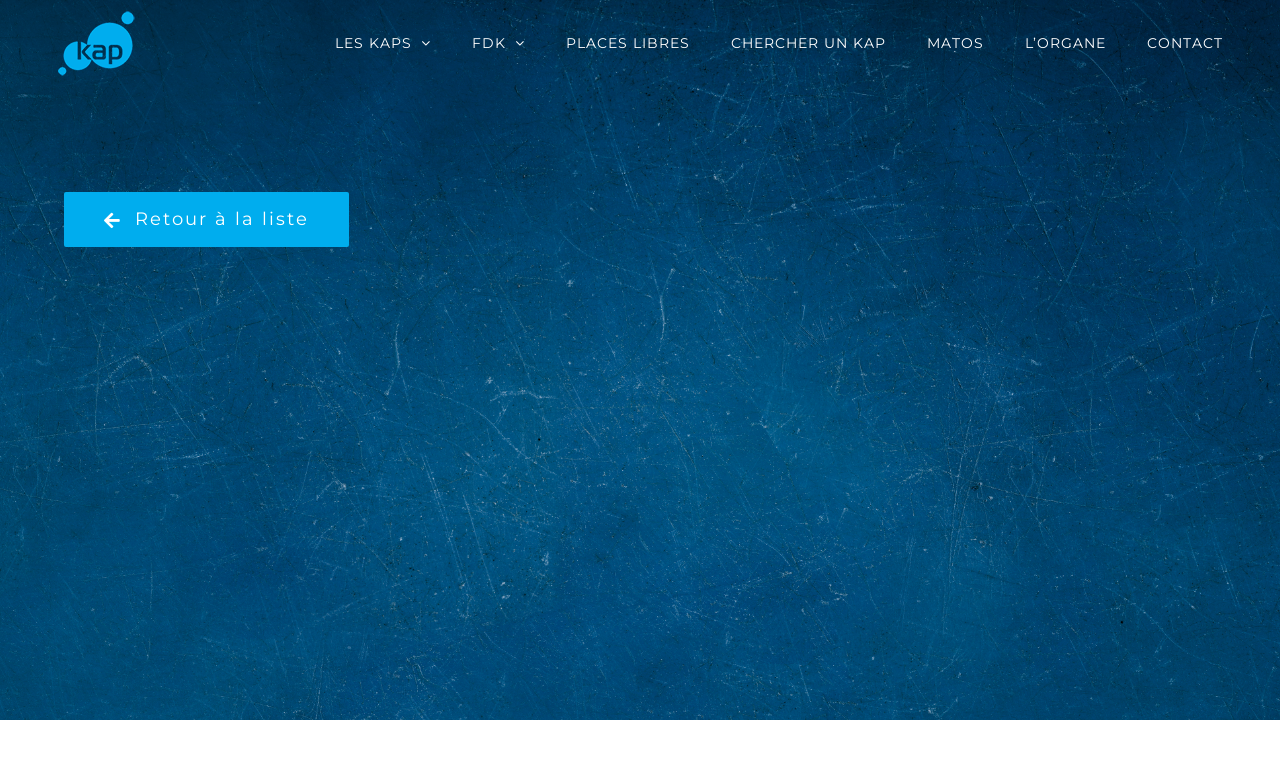

--- FILE ---
content_type: text/html; charset=UTF-8
request_url: https://kapuclouvain.be/portfolio-items/la-coquille/
body_size: 20544
content:

<!DOCTYPE html>
<html class="avada-html-layout-wide avada-html-header-position-top avada-is-100-percent-template avada-header-color-not-opaque" lang="fr-FR" prefix="og: http://ogp.me/ns# fb: http://ogp.me/ns/fb#">
<head>
	<meta http-equiv="X-UA-Compatible" content="IE=edge" />
	<meta http-equiv="Content-Type" content="text/html; charset=utf-8"/>
	<meta name="viewport" content="width=device-width, initial-scale=1" />
	<title>La Coquille &#8211; Les kots-à-projet de l&#039;UCL</title>
<meta name='robots' content='max-image-preview:large' />
<link rel='dns-prefetch' href='//maxcdn.bootstrapcdn.com' />
<link rel='preconnect' href='//c0.wp.com' />
<link rel="alternate" type="application/rss+xml" title="Les kots-à-projet de l&#039;UCL &raquo; Flux" href="https://kapuclouvain.be/feed/" />
<link rel="alternate" type="application/rss+xml" title="Les kots-à-projet de l&#039;UCL &raquo; Flux des commentaires" href="https://kapuclouvain.be/comments/feed/" />
					<link rel="shortcut icon" href="https://kapuclouvain.be/wordpress/wp-content/uploads/2016/12/favicon-kap.png" type="image/x-icon" />
		
					<!-- Apple Touch Icon -->
			<link rel="apple-touch-icon" sizes="180x180" href="https://kapuclouvain.be/wordpress/wp-content/uploads/2016/12/icone-iphoneRETINA_kap.png">
		
					<!-- Android Icon -->
			<link rel="icon" sizes="192x192" href="https://kapuclouvain.be/wordpress/wp-content/uploads/2016/12/icone-iphone_kap.png">
		
					<!-- MS Edge Icon -->
			<meta name="msapplication-TileImage" content="https://kapuclouvain.be/wordpress/wp-content/uploads/2016/12/icone-iphone_kap.png">
				<link rel="alternate" type="application/rss+xml" title="Les kots-à-projet de l&#039;UCL &raquo; La Coquille Flux des commentaires" href="https://kapuclouvain.be/portfolio-items/la-coquille/feed/" />
<link rel="alternate" title="oEmbed (JSON)" type="application/json+oembed" href="https://kapuclouvain.be/wp-json/oembed/1.0/embed?url=https%3A%2F%2Fkapuclouvain.be%2Fportfolio-items%2Fla-coquille%2F" />
<link rel="alternate" title="oEmbed (XML)" type="text/xml+oembed" href="https://kapuclouvain.be/wp-json/oembed/1.0/embed?url=https%3A%2F%2Fkapuclouvain.be%2Fportfolio-items%2Fla-coquille%2F&#038;format=xml" />

		<meta property="og:title" content="La Coquille"/>
		<meta property="og:type" content="article"/>
		<meta property="og:url" content="https://kapuclouvain.be/portfolio-items/la-coquille/"/>
		<meta property="og:site_name" content="Les kots-à-projet de l&#039;UCL"/>
		<meta property="og:description" content="Retour à la liste     
La Coquille
  
La Coquille, c&#039;est s&#039;engager dans un projet social qui lutte contre la précarité et qui vise à effacer les barrières entre les personnes en situation de précarité et la société. C&#039;est aussi sensibiliser la communauté estudiantine au problème"/>

									<meta property="og:image" content="https://kapuclouvain.be/wordpress/wp-content/uploads/2017/10/120636081_3526147750784937_1656147323230880727_n.jpg"/>
							<style id='wp-img-auto-sizes-contain-inline-css' type='text/css'>
img:is([sizes=auto i],[sizes^="auto," i]){contain-intrinsic-size:3000px 1500px}
/*# sourceURL=wp-img-auto-sizes-contain-inline-css */
</style>
<style id='wp-emoji-styles-inline-css' type='text/css'>

	img.wp-smiley, img.emoji {
		display: inline !important;
		border: none !important;
		box-shadow: none !important;
		height: 1em !important;
		width: 1em !important;
		margin: 0 0.07em !important;
		vertical-align: -0.1em !important;
		background: none !important;
		padding: 0 !important;
	}
/*# sourceURL=wp-emoji-styles-inline-css */
</style>
<style id='classic-theme-styles-inline-css' type='text/css'>
/*! This file is auto-generated */
.wp-block-button__link{color:#fff;background-color:#32373c;border-radius:9999px;box-shadow:none;text-decoration:none;padding:calc(.667em + 2px) calc(1.333em + 2px);font-size:1.125em}.wp-block-file__button{background:#32373c;color:#fff;text-decoration:none}
/*# sourceURL=/wp-includes/css/classic-themes.min.css */
</style>
<link rel='stylesheet' id='yop-public-css' href='https://kapuclouvain.be/wordpress/wp-content/plugins/yop-poll/public/assets/css/yop-poll-public-6.5.39.css?ver=6.9' type='text/css' media='all' />
<link rel='stylesheet' id='if-menu-site-css-css' href='https://kapuclouvain.be/wordpress/wp-content/plugins/if-menu/assets/if-menu-site.css?ver=6.9' type='text/css' media='all' />
<link rel='stylesheet' id='font-awesome-css' href='//maxcdn.bootstrapcdn.com/font-awesome/4.3.0/css/font-awesome.min.css?ver=4.3.0' type='text/css' media='all' />
<link rel='stylesheet' id='dkpdf-frontend-css' href='https://kapuclouvain.be/wordpress/wp-content/plugins/dk-pdf/build/frontend-style.css?ver=2.3.1' type='text/css' media='all' />
<link rel='stylesheet' id='fusion-dynamic-css-css' href='https://kapuclouvain.be/wordpress/wp-content/uploads/fusion-styles/ebb08d47378ae861c41909071fed86ca.min.css?ver=3.8.2' type='text/css' media='all' />
<script type="text/javascript" src="https://c0.wp.com/c/6.9/wp-includes/js/jquery/jquery.min.js" id="jquery-core-js"></script>
<script type="text/javascript" src="https://c0.wp.com/c/6.9/wp-includes/js/jquery/jquery-migrate.min.js" id="jquery-migrate-js"></script>
<script type="text/javascript" id="yop-public-js-extra">
/* <![CDATA[ */
var objectL10n = {"yopPollParams":{"urlParams":{"ajax":"https://kapuclouvain.be/wordpress/wp-admin/admin-ajax.php","wpLogin":"https://kapuclouvain.be/wordpress/wp-login.php?redirect_to=https%3A%2F%2Fkapuclouvain.be%2Fwordpress%2Fwp-admin%2Fadmin-ajax.php%3Faction%3Dyop_poll_record_wordpress_vote"},"apiParams":{"reCaptcha":{"siteKey":""},"reCaptchaV2Invisible":{"siteKey":""},"reCaptchaV3":{"siteKey":""},"hCaptcha":{"siteKey":""},"cloudflareTurnstile":{"siteKey":""}},"captchaParams":{"imgPath":"https://kapuclouvain.be/wordpress/wp-content/plugins/yop-poll/public/assets/img/","url":"https://kapuclouvain.be/wordpress/wp-content/plugins/yop-poll/app.php","accessibilityAlt":"Sound icon","accessibilityTitle":"Accessibility option: listen to a question and answer it!","accessibilityDescription":"Type below the \u003Cstrong\u003Eanswer\u003C/strong\u003E to what you hear. Numbers or words:","explanation":"Click or touch the \u003Cstrong\u003EANSWER\u003C/strong\u003E","refreshAlt":"Refresh/reload icon","refreshTitle":"Refresh/reload: get new images and accessibility option!"},"voteParams":{"invalidPoll":"Invalid Poll","noAnswersSelected":"No answer selected","minAnswersRequired":"At least {min_answers_allowed} answer(s) required","maxAnswersRequired":"A max of {max_answers_allowed} answer(s) accepted","noAnswerForOther":"No other answer entered","noValueForCustomField":"{custom_field_name} is required","tooManyCharsForCustomField":"Text for {custom_field_name} is too long","consentNotChecked":"You must agree to our terms and conditions","noCaptchaSelected":"Captcha is required","thankYou":"Thank you for your vote"},"resultsParams":{"singleVote":"vote","multipleVotes":"votes","singleAnswer":"answer","multipleAnswers":"answers"}}};
//# sourceURL=yop-public-js-extra
/* ]]> */
</script>
<script type="text/javascript" src="https://kapuclouvain.be/wordpress/wp-content/plugins/yop-poll/public/assets/js/yop-poll-public-6.5.39.min.js?ver=6.9" id="yop-public-js"></script>
<link rel="https://api.w.org/" href="https://kapuclouvain.be/wp-json/" /><link rel="alternate" title="JSON" type="application/json" href="https://kapuclouvain.be/wp-json/wp/v2/avada_portfolio/1531" /><link rel="EditURI" type="application/rsd+xml" title="RSD" href="https://kapuclouvain.be/wordpress/xmlrpc.php?rsd" />
<meta name="generator" content="WordPress 6.9" />
<link rel="canonical" href="https://kapuclouvain.be/portfolio-items/la-coquille/" />
<link rel='shortlink' href='https://kapuclouvain.be/?p=1531' />
<style>[class*=" icon-oc-"],[class^=icon-oc-]{speak:none;font-style:normal;font-weight:400;font-variant:normal;text-transform:none;line-height:1;-webkit-font-smoothing:antialiased;-moz-osx-font-smoothing:grayscale}.icon-oc-one-com-white-32px-fill:before{content:"901"}.icon-oc-one-com:before{content:"900"}#one-com-icon,.toplevel_page_onecom-wp .wp-menu-image{speak:none;display:flex;align-items:center;justify-content:center;text-transform:none;line-height:1;-webkit-font-smoothing:antialiased;-moz-osx-font-smoothing:grayscale}.onecom-wp-admin-bar-item>a,.toplevel_page_onecom-wp>.wp-menu-name{font-size:16px;font-weight:400;line-height:1}.toplevel_page_onecom-wp>.wp-menu-name img{width:69px;height:9px;}.wp-submenu-wrap.wp-submenu>.wp-submenu-head>img{width:88px;height:auto}.onecom-wp-admin-bar-item>a img{height:7px!important}.onecom-wp-admin-bar-item>a img,.toplevel_page_onecom-wp>.wp-menu-name img{opacity:.8}.onecom-wp-admin-bar-item.hover>a img,.toplevel_page_onecom-wp.wp-has-current-submenu>.wp-menu-name img,li.opensub>a.toplevel_page_onecom-wp>.wp-menu-name img{opacity:1}#one-com-icon:before,.onecom-wp-admin-bar-item>a:before,.toplevel_page_onecom-wp>.wp-menu-image:before{content:'';position:static!important;background-color:rgba(240,245,250,.4);border-radius:102px;width:18px;height:18px;padding:0!important}.onecom-wp-admin-bar-item>a:before{width:14px;height:14px}.onecom-wp-admin-bar-item.hover>a:before,.toplevel_page_onecom-wp.opensub>a>.wp-menu-image:before,.toplevel_page_onecom-wp.wp-has-current-submenu>.wp-menu-image:before{background-color:#76b82a}.onecom-wp-admin-bar-item>a{display:inline-flex!important;align-items:center;justify-content:center}#one-com-logo-wrapper{font-size:4em}#one-com-icon{vertical-align:middle}.imagify-welcome{display:none !important;}</style><style type="text/css" id="css-fb-visibility">@media screen and (max-width: 640px){.fusion-no-small-visibility{display:none !important;}body .sm-text-align-center{text-align:center !important;}body .sm-text-align-left{text-align:left !important;}body .sm-text-align-right{text-align:right !important;}body .sm-flex-align-center{justify-content:center !important;}body .sm-flex-align-flex-start{justify-content:flex-start !important;}body .sm-flex-align-flex-end{justify-content:flex-end !important;}body .sm-mx-auto{margin-left:auto !important;margin-right:auto !important;}body .sm-ml-auto{margin-left:auto !important;}body .sm-mr-auto{margin-right:auto !important;}body .fusion-absolute-position-small{position:absolute;top:auto;width:100%;}.awb-sticky.awb-sticky-small{ position: sticky; top: var(--awb-sticky-offset,0); }}@media screen and (min-width: 641px) and (max-width: 1024px){.fusion-no-medium-visibility{display:none !important;}body .md-text-align-center{text-align:center !important;}body .md-text-align-left{text-align:left !important;}body .md-text-align-right{text-align:right !important;}body .md-flex-align-center{justify-content:center !important;}body .md-flex-align-flex-start{justify-content:flex-start !important;}body .md-flex-align-flex-end{justify-content:flex-end !important;}body .md-mx-auto{margin-left:auto !important;margin-right:auto !important;}body .md-ml-auto{margin-left:auto !important;}body .md-mr-auto{margin-right:auto !important;}body .fusion-absolute-position-medium{position:absolute;top:auto;width:100%;}.awb-sticky.awb-sticky-medium{ position: sticky; top: var(--awb-sticky-offset,0); }}@media screen and (min-width: 1025px){.fusion-no-large-visibility{display:none !important;}body .lg-text-align-center{text-align:center !important;}body .lg-text-align-left{text-align:left !important;}body .lg-text-align-right{text-align:right !important;}body .lg-flex-align-center{justify-content:center !important;}body .lg-flex-align-flex-start{justify-content:flex-start !important;}body .lg-flex-align-flex-end{justify-content:flex-end !important;}body .lg-mx-auto{margin-left:auto !important;margin-right:auto !important;}body .lg-ml-auto{margin-left:auto !important;}body .lg-mr-auto{margin-right:auto !important;}body .fusion-absolute-position-large{position:absolute;top:auto;width:100%;}.awb-sticky.awb-sticky-large{ position: sticky; top: var(--awb-sticky-offset,0); }}</style><style type="text/css">.recentcomments a{display:inline !important;padding:0 !important;margin:0 !important;}</style>		<script type="text/javascript">
			var doc = document.documentElement;
			doc.setAttribute( 'data-useragent', navigator.userAgent );
		</script>
		
	<style id='global-styles-inline-css' type='text/css'>
:root{--wp--preset--aspect-ratio--square: 1;--wp--preset--aspect-ratio--4-3: 4/3;--wp--preset--aspect-ratio--3-4: 3/4;--wp--preset--aspect-ratio--3-2: 3/2;--wp--preset--aspect-ratio--2-3: 2/3;--wp--preset--aspect-ratio--16-9: 16/9;--wp--preset--aspect-ratio--9-16: 9/16;--wp--preset--color--black: #000000;--wp--preset--color--cyan-bluish-gray: #abb8c3;--wp--preset--color--white: #ffffff;--wp--preset--color--pale-pink: #f78da7;--wp--preset--color--vivid-red: #cf2e2e;--wp--preset--color--luminous-vivid-orange: #ff6900;--wp--preset--color--luminous-vivid-amber: #fcb900;--wp--preset--color--light-green-cyan: #7bdcb5;--wp--preset--color--vivid-green-cyan: #00d084;--wp--preset--color--pale-cyan-blue: #8ed1fc;--wp--preset--color--vivid-cyan-blue: #0693e3;--wp--preset--color--vivid-purple: #9b51e0;--wp--preset--gradient--vivid-cyan-blue-to-vivid-purple: linear-gradient(135deg,rgb(6,147,227) 0%,rgb(155,81,224) 100%);--wp--preset--gradient--light-green-cyan-to-vivid-green-cyan: linear-gradient(135deg,rgb(122,220,180) 0%,rgb(0,208,130) 100%);--wp--preset--gradient--luminous-vivid-amber-to-luminous-vivid-orange: linear-gradient(135deg,rgb(252,185,0) 0%,rgb(255,105,0) 100%);--wp--preset--gradient--luminous-vivid-orange-to-vivid-red: linear-gradient(135deg,rgb(255,105,0) 0%,rgb(207,46,46) 100%);--wp--preset--gradient--very-light-gray-to-cyan-bluish-gray: linear-gradient(135deg,rgb(238,238,238) 0%,rgb(169,184,195) 100%);--wp--preset--gradient--cool-to-warm-spectrum: linear-gradient(135deg,rgb(74,234,220) 0%,rgb(151,120,209) 20%,rgb(207,42,186) 40%,rgb(238,44,130) 60%,rgb(251,105,98) 80%,rgb(254,248,76) 100%);--wp--preset--gradient--blush-light-purple: linear-gradient(135deg,rgb(255,206,236) 0%,rgb(152,150,240) 100%);--wp--preset--gradient--blush-bordeaux: linear-gradient(135deg,rgb(254,205,165) 0%,rgb(254,45,45) 50%,rgb(107,0,62) 100%);--wp--preset--gradient--luminous-dusk: linear-gradient(135deg,rgb(255,203,112) 0%,rgb(199,81,192) 50%,rgb(65,88,208) 100%);--wp--preset--gradient--pale-ocean: linear-gradient(135deg,rgb(255,245,203) 0%,rgb(182,227,212) 50%,rgb(51,167,181) 100%);--wp--preset--gradient--electric-grass: linear-gradient(135deg,rgb(202,248,128) 0%,rgb(113,206,126) 100%);--wp--preset--gradient--midnight: linear-gradient(135deg,rgb(2,3,129) 0%,rgb(40,116,252) 100%);--wp--preset--font-size--small: 12.75px;--wp--preset--font-size--medium: 20px;--wp--preset--font-size--large: 25.5px;--wp--preset--font-size--x-large: 42px;--wp--preset--font-size--normal: 17px;--wp--preset--font-size--xlarge: 34px;--wp--preset--font-size--huge: 51px;--wp--preset--spacing--20: 0.44rem;--wp--preset--spacing--30: 0.67rem;--wp--preset--spacing--40: 1rem;--wp--preset--spacing--50: 1.5rem;--wp--preset--spacing--60: 2.25rem;--wp--preset--spacing--70: 3.38rem;--wp--preset--spacing--80: 5.06rem;--wp--preset--shadow--natural: 6px 6px 9px rgba(0, 0, 0, 0.2);--wp--preset--shadow--deep: 12px 12px 50px rgba(0, 0, 0, 0.4);--wp--preset--shadow--sharp: 6px 6px 0px rgba(0, 0, 0, 0.2);--wp--preset--shadow--outlined: 6px 6px 0px -3px rgb(255, 255, 255), 6px 6px rgb(0, 0, 0);--wp--preset--shadow--crisp: 6px 6px 0px rgb(0, 0, 0);}:where(.is-layout-flex){gap: 0.5em;}:where(.is-layout-grid){gap: 0.5em;}body .is-layout-flex{display: flex;}.is-layout-flex{flex-wrap: wrap;align-items: center;}.is-layout-flex > :is(*, div){margin: 0;}body .is-layout-grid{display: grid;}.is-layout-grid > :is(*, div){margin: 0;}:where(.wp-block-columns.is-layout-flex){gap: 2em;}:where(.wp-block-columns.is-layout-grid){gap: 2em;}:where(.wp-block-post-template.is-layout-flex){gap: 1.25em;}:where(.wp-block-post-template.is-layout-grid){gap: 1.25em;}.has-black-color{color: var(--wp--preset--color--black) !important;}.has-cyan-bluish-gray-color{color: var(--wp--preset--color--cyan-bluish-gray) !important;}.has-white-color{color: var(--wp--preset--color--white) !important;}.has-pale-pink-color{color: var(--wp--preset--color--pale-pink) !important;}.has-vivid-red-color{color: var(--wp--preset--color--vivid-red) !important;}.has-luminous-vivid-orange-color{color: var(--wp--preset--color--luminous-vivid-orange) !important;}.has-luminous-vivid-amber-color{color: var(--wp--preset--color--luminous-vivid-amber) !important;}.has-light-green-cyan-color{color: var(--wp--preset--color--light-green-cyan) !important;}.has-vivid-green-cyan-color{color: var(--wp--preset--color--vivid-green-cyan) !important;}.has-pale-cyan-blue-color{color: var(--wp--preset--color--pale-cyan-blue) !important;}.has-vivid-cyan-blue-color{color: var(--wp--preset--color--vivid-cyan-blue) !important;}.has-vivid-purple-color{color: var(--wp--preset--color--vivid-purple) !important;}.has-black-background-color{background-color: var(--wp--preset--color--black) !important;}.has-cyan-bluish-gray-background-color{background-color: var(--wp--preset--color--cyan-bluish-gray) !important;}.has-white-background-color{background-color: var(--wp--preset--color--white) !important;}.has-pale-pink-background-color{background-color: var(--wp--preset--color--pale-pink) !important;}.has-vivid-red-background-color{background-color: var(--wp--preset--color--vivid-red) !important;}.has-luminous-vivid-orange-background-color{background-color: var(--wp--preset--color--luminous-vivid-orange) !important;}.has-luminous-vivid-amber-background-color{background-color: var(--wp--preset--color--luminous-vivid-amber) !important;}.has-light-green-cyan-background-color{background-color: var(--wp--preset--color--light-green-cyan) !important;}.has-vivid-green-cyan-background-color{background-color: var(--wp--preset--color--vivid-green-cyan) !important;}.has-pale-cyan-blue-background-color{background-color: var(--wp--preset--color--pale-cyan-blue) !important;}.has-vivid-cyan-blue-background-color{background-color: var(--wp--preset--color--vivid-cyan-blue) !important;}.has-vivid-purple-background-color{background-color: var(--wp--preset--color--vivid-purple) !important;}.has-black-border-color{border-color: var(--wp--preset--color--black) !important;}.has-cyan-bluish-gray-border-color{border-color: var(--wp--preset--color--cyan-bluish-gray) !important;}.has-white-border-color{border-color: var(--wp--preset--color--white) !important;}.has-pale-pink-border-color{border-color: var(--wp--preset--color--pale-pink) !important;}.has-vivid-red-border-color{border-color: var(--wp--preset--color--vivid-red) !important;}.has-luminous-vivid-orange-border-color{border-color: var(--wp--preset--color--luminous-vivid-orange) !important;}.has-luminous-vivid-amber-border-color{border-color: var(--wp--preset--color--luminous-vivid-amber) !important;}.has-light-green-cyan-border-color{border-color: var(--wp--preset--color--light-green-cyan) !important;}.has-vivid-green-cyan-border-color{border-color: var(--wp--preset--color--vivid-green-cyan) !important;}.has-pale-cyan-blue-border-color{border-color: var(--wp--preset--color--pale-cyan-blue) !important;}.has-vivid-cyan-blue-border-color{border-color: var(--wp--preset--color--vivid-cyan-blue) !important;}.has-vivid-purple-border-color{border-color: var(--wp--preset--color--vivid-purple) !important;}.has-vivid-cyan-blue-to-vivid-purple-gradient-background{background: var(--wp--preset--gradient--vivid-cyan-blue-to-vivid-purple) !important;}.has-light-green-cyan-to-vivid-green-cyan-gradient-background{background: var(--wp--preset--gradient--light-green-cyan-to-vivid-green-cyan) !important;}.has-luminous-vivid-amber-to-luminous-vivid-orange-gradient-background{background: var(--wp--preset--gradient--luminous-vivid-amber-to-luminous-vivid-orange) !important;}.has-luminous-vivid-orange-to-vivid-red-gradient-background{background: var(--wp--preset--gradient--luminous-vivid-orange-to-vivid-red) !important;}.has-very-light-gray-to-cyan-bluish-gray-gradient-background{background: var(--wp--preset--gradient--very-light-gray-to-cyan-bluish-gray) !important;}.has-cool-to-warm-spectrum-gradient-background{background: var(--wp--preset--gradient--cool-to-warm-spectrum) !important;}.has-blush-light-purple-gradient-background{background: var(--wp--preset--gradient--blush-light-purple) !important;}.has-blush-bordeaux-gradient-background{background: var(--wp--preset--gradient--blush-bordeaux) !important;}.has-luminous-dusk-gradient-background{background: var(--wp--preset--gradient--luminous-dusk) !important;}.has-pale-ocean-gradient-background{background: var(--wp--preset--gradient--pale-ocean) !important;}.has-electric-grass-gradient-background{background: var(--wp--preset--gradient--electric-grass) !important;}.has-midnight-gradient-background{background: var(--wp--preset--gradient--midnight) !important;}.has-small-font-size{font-size: var(--wp--preset--font-size--small) !important;}.has-medium-font-size{font-size: var(--wp--preset--font-size--medium) !important;}.has-large-font-size{font-size: var(--wp--preset--font-size--large) !important;}.has-x-large-font-size{font-size: var(--wp--preset--font-size--x-large) !important;}
/*# sourceURL=global-styles-inline-css */
</style>
<style id='wp-block-library-inline-css' type='text/css'>
:root{--wp-block-synced-color:#7a00df;--wp-block-synced-color--rgb:122,0,223;--wp-bound-block-color:var(--wp-block-synced-color);--wp-editor-canvas-background:#ddd;--wp-admin-theme-color:#007cba;--wp-admin-theme-color--rgb:0,124,186;--wp-admin-theme-color-darker-10:#006ba1;--wp-admin-theme-color-darker-10--rgb:0,107,160.5;--wp-admin-theme-color-darker-20:#005a87;--wp-admin-theme-color-darker-20--rgb:0,90,135;--wp-admin-border-width-focus:2px}@media (min-resolution:192dpi){:root{--wp-admin-border-width-focus:1.5px}}.wp-element-button{cursor:pointer}:root .has-very-light-gray-background-color{background-color:#eee}:root .has-very-dark-gray-background-color{background-color:#313131}:root .has-very-light-gray-color{color:#eee}:root .has-very-dark-gray-color{color:#313131}:root .has-vivid-green-cyan-to-vivid-cyan-blue-gradient-background{background:linear-gradient(135deg,#00d084,#0693e3)}:root .has-purple-crush-gradient-background{background:linear-gradient(135deg,#34e2e4,#4721fb 50%,#ab1dfe)}:root .has-hazy-dawn-gradient-background{background:linear-gradient(135deg,#faaca8,#dad0ec)}:root .has-subdued-olive-gradient-background{background:linear-gradient(135deg,#fafae1,#67a671)}:root .has-atomic-cream-gradient-background{background:linear-gradient(135deg,#fdd79a,#004a59)}:root .has-nightshade-gradient-background{background:linear-gradient(135deg,#330968,#31cdcf)}:root .has-midnight-gradient-background{background:linear-gradient(135deg,#020381,#2874fc)}:root{--wp--preset--font-size--normal:16px;--wp--preset--font-size--huge:42px}.has-regular-font-size{font-size:1em}.has-larger-font-size{font-size:2.625em}.has-normal-font-size{font-size:var(--wp--preset--font-size--normal)}.has-huge-font-size{font-size:var(--wp--preset--font-size--huge)}.has-text-align-center{text-align:center}.has-text-align-left{text-align:left}.has-text-align-right{text-align:right}.has-fit-text{white-space:nowrap!important}#end-resizable-editor-section{display:none}.aligncenter{clear:both}.items-justified-left{justify-content:flex-start}.items-justified-center{justify-content:center}.items-justified-right{justify-content:flex-end}.items-justified-space-between{justify-content:space-between}.screen-reader-text{border:0;clip-path:inset(50%);height:1px;margin:-1px;overflow:hidden;padding:0;position:absolute;width:1px;word-wrap:normal!important}.screen-reader-text:focus{background-color:#ddd;clip-path:none;color:#444;display:block;font-size:1em;height:auto;left:5px;line-height:normal;padding:15px 23px 14px;text-decoration:none;top:5px;width:auto;z-index:100000}html :where(.has-border-color){border-style:solid}html :where([style*=border-top-color]){border-top-style:solid}html :where([style*=border-right-color]){border-right-style:solid}html :where([style*=border-bottom-color]){border-bottom-style:solid}html :where([style*=border-left-color]){border-left-style:solid}html :where([style*=border-width]){border-style:solid}html :where([style*=border-top-width]){border-top-style:solid}html :where([style*=border-right-width]){border-right-style:solid}html :where([style*=border-bottom-width]){border-bottom-style:solid}html :where([style*=border-left-width]){border-left-style:solid}html :where(img[class*=wp-image-]){height:auto;max-width:100%}:where(figure){margin:0 0 1em}html :where(.is-position-sticky){--wp-admin--admin-bar--position-offset:var(--wp-admin--admin-bar--height,0px)}@media screen and (max-width:600px){html :where(.is-position-sticky){--wp-admin--admin-bar--position-offset:0px}}
/*wp_block_styles_on_demand_placeholder:697bc4790a85f*/
/*# sourceURL=wp-block-library-inline-css */
</style>
<style id='wp-block-library-theme-inline-css' type='text/css'>
.wp-block-audio :where(figcaption){color:#555;font-size:13px;text-align:center}.is-dark-theme .wp-block-audio :where(figcaption){color:#ffffffa6}.wp-block-audio{margin:0 0 1em}.wp-block-code{border:1px solid #ccc;border-radius:4px;font-family:Menlo,Consolas,monaco,monospace;padding:.8em 1em}.wp-block-embed :where(figcaption){color:#555;font-size:13px;text-align:center}.is-dark-theme .wp-block-embed :where(figcaption){color:#ffffffa6}.wp-block-embed{margin:0 0 1em}.blocks-gallery-caption{color:#555;font-size:13px;text-align:center}.is-dark-theme .blocks-gallery-caption{color:#ffffffa6}:root :where(.wp-block-image figcaption){color:#555;font-size:13px;text-align:center}.is-dark-theme :root :where(.wp-block-image figcaption){color:#ffffffa6}.wp-block-image{margin:0 0 1em}.wp-block-pullquote{border-bottom:4px solid;border-top:4px solid;color:currentColor;margin-bottom:1.75em}.wp-block-pullquote :where(cite),.wp-block-pullquote :where(footer),.wp-block-pullquote__citation{color:currentColor;font-size:.8125em;font-style:normal;text-transform:uppercase}.wp-block-quote{border-left:.25em solid;margin:0 0 1.75em;padding-left:1em}.wp-block-quote cite,.wp-block-quote footer{color:currentColor;font-size:.8125em;font-style:normal;position:relative}.wp-block-quote:where(.has-text-align-right){border-left:none;border-right:.25em solid;padding-left:0;padding-right:1em}.wp-block-quote:where(.has-text-align-center){border:none;padding-left:0}.wp-block-quote.is-large,.wp-block-quote.is-style-large,.wp-block-quote:where(.is-style-plain){border:none}.wp-block-search .wp-block-search__label{font-weight:700}.wp-block-search__button{border:1px solid #ccc;padding:.375em .625em}:where(.wp-block-group.has-background){padding:1.25em 2.375em}.wp-block-separator.has-css-opacity{opacity:.4}.wp-block-separator{border:none;border-bottom:2px solid;margin-left:auto;margin-right:auto}.wp-block-separator.has-alpha-channel-opacity{opacity:1}.wp-block-separator:not(.is-style-wide):not(.is-style-dots){width:100px}.wp-block-separator.has-background:not(.is-style-dots){border-bottom:none;height:1px}.wp-block-separator.has-background:not(.is-style-wide):not(.is-style-dots){height:2px}.wp-block-table{margin:0 0 1em}.wp-block-table td,.wp-block-table th{word-break:normal}.wp-block-table :where(figcaption){color:#555;font-size:13px;text-align:center}.is-dark-theme .wp-block-table :where(figcaption){color:#ffffffa6}.wp-block-video :where(figcaption){color:#555;font-size:13px;text-align:center}.is-dark-theme .wp-block-video :where(figcaption){color:#ffffffa6}.wp-block-video{margin:0 0 1em}:root :where(.wp-block-template-part.has-background){margin-bottom:0;margin-top:0;padding:1.25em 2.375em}
/*# sourceURL=https://c0.wp.com/c/6.9/wp-includes/css/dist/block-library/theme.min.css */
</style>
</head>

<body class="wp-singular avada_portfolio-template-default single single-avada_portfolio postid-1531 single-format-standard wp-theme-Avada fusion-image-hovers fusion-pagination-sizing fusion-button_type-flat fusion-button_span-yes fusion-button_gradient-linear avada-image-rollover-circle-yes avada-image-rollover-yes avada-image-rollover-direction-center_vertical dont-animate fusion-body ltr fusion-sticky-header no-tablet-sticky-header no-mobile-sticky-header fusion-disable-outline fusion-sub-menu-fade mobile-logo-pos-left layout-wide-mode avada-has-boxed-modal-shadow-none layout-scroll-offset-full avada-has-zero-margin-offset-top fusion-top-header menu-text-align-center mobile-menu-design-modern fusion-show-pagination-text fusion-header-layout-v1 avada-responsive avada-footer-fx-none avada-menu-highlight-style-bar fusion-search-form-clean fusion-main-menu-search-overlay fusion-avatar-circle avada-dropdown-styles avada-blog-layout-grid avada-blog-archive-layout-grid avada-header-shadow-no avada-menu-icon-position-left avada-has-megamenu-shadow avada-has-mainmenu-dropdown-divider avada-has-header-100-width avada-has-pagetitle-bg-full avada-has-100-footer avada-has-breadcrumb-mobile-hidden avada-has-titlebar-hide avada-has-pagination-padding avada-flyout-menu-direction-fade avada-ec-views-v1" data-awb-post-id="1531">
		<a class="skip-link screen-reader-text" href="#content">Passer au contenu</a>

	<div id="boxed-wrapper">
		<div class="fusion-sides-frame"></div>
		<div id="wrapper" class="fusion-wrapper">
			<div id="home" style="position:relative;top:-1px;"></div>
			
				
			<header class="fusion-header-wrapper">
				<div class="fusion-header-v1 fusion-logo-alignment fusion-logo-left fusion-sticky-menu- fusion-sticky-logo-1 fusion-mobile-logo-1  fusion-mobile-menu-design-modern">
					<div class="fusion-header-sticky-height"></div>
<div class="fusion-header">
	<div class="fusion-row">
					<div class="fusion-logo" data-margin-top="10px" data-margin-bottom="0px" data-margin-left="0px" data-margin-right="0px">
			<a class="fusion-logo-link"  href="https://kapuclouvain.be/" >

						<!-- standard logo -->
			<img src="https://kapuclouvain.be/wordpress/wp-content/uploads/2017/09/kap-LOGO-copie.png" srcset="https://kapuclouvain.be/wordpress/wp-content/uploads/2017/09/kap-LOGO-copie.png 1x, https://kapuclouvain.be/wordpress/wp-content/uploads/2017/09/kap-LOGO_sticky-retina-copie.png 2x" width="80" height="67" style="max-height:67px;height:auto;" alt="Les kots-à-projet de l&#039;UCL Logo" data-retina_logo_url="https://kapuclouvain.be/wordpress/wp-content/uploads/2017/09/kap-LOGO_sticky-retina-copie.png" class="fusion-standard-logo" />

											<!-- mobile logo -->
				<img src="https://kapuclouvain.be/wordpress/wp-content/uploads/2016/12/kap-LOGO_mobile.png" srcset="https://kapuclouvain.be/wordpress/wp-content/uploads/2016/12/kap-LOGO_mobile.png 1x, https://kapuclouvain.be/wordpress/wp-content/uploads/2016/12/kap-logo_mobileretina.png 2x" width="70" height="59" style="max-height:59px;height:auto;" alt="Les kots-à-projet de l&#039;UCL Logo" data-retina_logo_url="https://kapuclouvain.be/wordpress/wp-content/uploads/2016/12/kap-logo_mobileretina.png" class="fusion-mobile-logo" />
			
											<!-- sticky header logo -->
				<img src="https://kapuclouvain.be/wordpress/wp-content/uploads/2017/09/kap-LOGO-copie.png" srcset="https://kapuclouvain.be/wordpress/wp-content/uploads/2017/09/kap-LOGO-copie.png 1x, https://kapuclouvain.be/wordpress/wp-content/uploads/2017/09/kap-LOGO_sticky-retina-copie.png 2x" width="120" height="100" style="max-height:100px;height:auto;" alt="Les kots-à-projet de l&#039;UCL Logo" data-retina_logo_url="https://kapuclouvain.be/wordpress/wp-content/uploads/2017/09/kap-LOGO_sticky-retina-copie.png" class="fusion-sticky-logo" />
					</a>
		</div>		<nav class="fusion-main-menu" aria-label="Menu principal"><div class="fusion-overlay-search">		<form role="search" class="searchform fusion-search-form  fusion-search-form-clean" method="get" action="https://kapuclouvain.be/">
			<div class="fusion-search-form-content">

				
				<div class="fusion-search-field search-field">
					<label><span class="screen-reader-text">Rechercher:</span>
													<input type="search" value="" name="s" class="s" placeholder="Rechercher..." required aria-required="true" aria-label="Rechercher..."/>
											</label>
				</div>
				<div class="fusion-search-button search-button">
					<input type="submit" class="fusion-search-submit searchsubmit" aria-label="Recherche" value="&#xf002;" />
									</div>

				
			</div>


			
		</form>
		<div class="fusion-search-spacer"></div><a href="#" role="button" aria-label="Fermer la recherche" class="fusion-close-search"></a></div><ul id="menu-main" class="fusion-menu"><li  id="menu-item-850"  class="menu-item menu-item-type-post_type menu-item-object-page menu-item-has-children menu-item-850 fusion-dropdown-menu"  data-item-id="850"><a  href="https://kapuclouvain.be/leskaps/" class="fusion-bar-highlight"><span class="menu-text">LES KAPS</span> <span class="fusion-caret"><i class="fusion-dropdown-indicator" aria-hidden="true"></i></span></a><ul class="sub-menu"><li  id="menu-item-1412"  class="menu-item menu-item-type-custom menu-item-object-custom menu-item-1412 fusion-dropdown-submenu" ><a  href="http://kapuclouvain.be/wordpress/leskaps/#cestkoi" class="fusion-bar-highlight"><span>C&rsquo;EST QUOI ?</span></a></li><li  id="menu-item-1415"  class="menu-item menu-item-type-custom menu-item-object-custom menu-item-1415 fusion-dropdown-submenu" ><a  href="http://kapuclouvain.be/wordpress/leskaps/#admission" class="fusion-bar-highlight"><span>ADMISSION</span></a></li><li  id="menu-item-1416"  class="menu-item menu-item-type-custom menu-item-object-custom menu-item-1416 fusion-dropdown-submenu" ><a  href="http://kapuclouvain.be/wordpress/leskaps/#creation" class="fusion-bar-highlight"><span>CREATION</span></a></li><li  id="menu-item-1417"  class="menu-item menu-item-type-custom menu-item-object-custom menu-item-1417 fusion-dropdown-submenu" ><a  href="http://kapuclouvain.be/wordpress/leskaps/#guide" class="fusion-bar-highlight"><span>GUIDES DES KAPS</span></a></li></ul></li><li  id="menu-item-5828"  class="menu-item menu-item-type-custom menu-item-object-custom menu-item-has-children menu-item-5828 fusion-dropdown-menu"  data-item-id="5828"><a  href="http://kapuclouvain.be/fdk2022" class="fusion-bar-highlight"><span class="menu-text">FDK</span> <span class="fusion-caret"><i class="fusion-dropdown-indicator" aria-hidden="true"></i></span></a><ul class="sub-menu"><li  id="menu-item-6410"  class="menu-item menu-item-type-custom menu-item-object-custom menu-item-6410 fusion-dropdown-submenu" ><a  href="http://kapuclouvain.be/fdk2022" class="fusion-bar-highlight"><span>FDK 2022</span></a></li><li  id="menu-item-6411"  class="menu-item menu-item-type-custom menu-item-object-custom menu-item-6411 fusion-dropdown-submenu" ><a  href="http://kapuclouvain.be/fdk2021" class="fusion-bar-highlight"><span>FDK 2021</span></a></li></ul></li><li  id="menu-item-4505"  class="menu-item menu-item-type-post_type menu-item-object-page menu-item-4505"  data-item-id="4505"><a  href="https://kapuclouvain.be/places-libres-dans-un-kap/" class="fusion-bar-highlight"><span class="menu-text">PLACES LIBRES</span></a></li><li  id="menu-item-866"  class="menu-item menu-item-type-post_type menu-item-object-page menu-item-866"  data-item-id="866"><a  href="https://kapuclouvain.be/recherchekap/" class="fusion-bar-highlight"><span class="menu-text">CHERCHER UN KAP</span></a></li><li  id="menu-item-847"  class="menu-item menu-item-type-post_type menu-item-object-page menu-item-847"  data-item-id="847"><a  href="https://kapuclouvain.be/materiel/" class="fusion-bar-highlight"><span class="menu-text">MATOS</span></a></li><li  id="menu-item-885"  class="menu-item menu-item-type-post_type menu-item-object-page menu-item-885"  data-item-id="885"><a  href="https://kapuclouvain.be/organe/" class="fusion-bar-highlight"><span class="menu-text">L&rsquo;ORGANE</span></a></li><li  id="menu-item-906"  class="menu-item menu-item-type-post_type menu-item-object-page menu-item-906"  data-item-id="906"><a  href="https://kapuclouvain.be/contact/" class="fusion-bar-highlight"><span class="menu-text">CONTACT</span></a></li></ul></nav>	<div class="fusion-mobile-menu-icons">
							<a href="#" class="fusion-icon awb-icon-bars" aria-label="Afficher/masquer le menu mobile" aria-expanded="false"></a>
		
		
		
			</div>

<nav class="fusion-mobile-nav-holder fusion-mobile-menu-text-align-center" aria-label="Menu principal mobile"></nav>

					</div>
</div>
				</div>
				<div class="fusion-clearfix"></div>
			</header>
							
						<div id="sliders-container" class="fusion-slider-visibility">
					</div>
				
				
			
			
						<main id="main" class="clearfix width-100">
				<div class="fusion-row" style="max-width:100%;">
<div id="content" class="portfolio-full" style="width: 100%;">
	
	
					<article id="post-1531" class="post-1531 avada_portfolio type-avada_portfolio status-publish format-standard has-post-thumbnail hentry portfolio_category-kaps portfolio_category-sensibilisation portfolio_category-social">

							
						<div class="project-content">
				<span class="entry-title rich-snippet-hidden">La Coquille</span><span class="vcard rich-snippet-hidden"><span class="fn"><a href="https://kapuclouvain.be/author/la-coquille/" title="Articles par La Coquille" rel="author">La Coquille</a></span></span><span class="updated rich-snippet-hidden">2021-05-14T16:13:12+02:00</span>				<div class="project-description post-content" style=" width:100%;">
										<div class="fusion-bg-parallax" data-bg-align="center bottom" data-direction="up" data-mute="false" data-opacity="100" data-velocity="-0.4" data-mobile-enabled="false" data-break_parents="0" data-bg-image="https://kapuclouvain.be/wordpress/wp-content/uploads/2017/10/wall-wallpaper-concrete-colored-painted-textured-concept.jpg" data-bg-repeat="false" ></div><div class="fusion-fullwidth fullwidth-box fusion-builder-row-1 fusion-parallax-up nonhundred-percent-fullwidth non-hundred-percent-height-scrolling fusion-no-small-visibility fusion-no-medium-visibility" style="background-color: rgba(255,255,255,0);background-image: url(&quot;https://kapuclouvain.be/wordpress/wp-content/uploads/2017/10/wall-wallpaper-concrete-colored-painted-textured-concept.jpg&quot;);background-position: center bottom;background-repeat: no-repeat;padding-top:15%;padding-right:5%;padding-bottom:0px;padding-left:5%;margin-bottom: 0px;margin-top: 0px;border-width: 0px 0px 0px 0px;border-color:#eae9e9;border-style:solid;-webkit-background-size:cover;-moz-background-size:cover;-o-background-size:cover;background-size:cover;" ><div class="fusion-builder-row fusion-row"><div class="fusion-layout-column fusion_builder_column fusion-builder-column-0 fusion_builder_column_1_1 1_1 fusion-one-full fusion-column-first fusion-column-last" style="margin-top:0px;margin-bottom:0px;"><div class="fusion-column-wrapper fusion-flex-column-wrapper-legacy" style="background-position:left top;background-repeat:no-repeat;-webkit-background-size:cover;-moz-background-size:cover;-o-background-size:cover;background-size:cover;padding: 0px 0px 20px 0px;"><div class="fusion-alignleft"><style>.fusion-body .fusion-button.button-1{border-radius:2px 2px 2px 2px;}</style><a class="fusion-button button-flat fusion-button-default-size button-default button-1 fusion-button-span-no fusion-button-default-type fusion-no-small-visibility fusion-no-medium-visibility" target="_self" href="https://kapuclouvain.be/wordpress/recherchekap/"><i class=" fa fa-arrow-left button-icon-left" aria-hidden="true"></i><span class="fusion-button-text">Retour à la liste</span></a></div><span class=" fusion-imageframe imageframe-none imageframe-1 hover-type-none fusion-animated" data-animationType="fadeInLeft" data-animationDuration="0.3" data-animationOffset="top-into-view"><img fetchpriority="high" decoding="async" width="2048" height="1366" title="140933838_540516577361280_2832912233970226860_n(1)" src="https://kapuclouvain.be/wordpress/wp-content/uploads/2017/10/140933838_540516577361280_2832912233970226860_n1.jpg" alt class="img-responsive wp-image-5621" srcset="https://kapuclouvain.be/wordpress/wp-content/uploads/2017/10/140933838_540516577361280_2832912233970226860_n1-200x133.jpg 200w, https://kapuclouvain.be/wordpress/wp-content/uploads/2017/10/140933838_540516577361280_2832912233970226860_n1-400x267.jpg 400w, https://kapuclouvain.be/wordpress/wp-content/uploads/2017/10/140933838_540516577361280_2832912233970226860_n1-600x400.jpg 600w, https://kapuclouvain.be/wordpress/wp-content/uploads/2017/10/140933838_540516577361280_2832912233970226860_n1-800x534.jpg 800w, https://kapuclouvain.be/wordpress/wp-content/uploads/2017/10/140933838_540516577361280_2832912233970226860_n1-1200x800.jpg 1200w, https://kapuclouvain.be/wordpress/wp-content/uploads/2017/10/140933838_540516577361280_2832912233970226860_n1.jpg 2048w" sizes="(max-width: 800px) 100vw, 1200px" /></span><div class="fusion-clearfix"></div></div></div></div></div><div class="fusion-fullwidth fullwidth-box fusion-builder-row-2 nonhundred-percent-fullwidth non-hundred-percent-height-scrolling fusion-equal-height-columns" style="background-color: rgba(255,255,255,0);background-position: center center;background-repeat: no-repeat;padding-top:20px;padding-right:0px;padding-bottom:20px;padding-left:0px;margin-bottom: 0px;margin-top: 0px;border-width: 0px 0px 0px 0px;border-color:#eae9e9;border-style:solid;" ><div class="fusion-builder-row fusion-row"><div class="fusion-layout-column fusion_builder_column fusion-builder-column-1 fusion_builder_column_1_3 1_3 fusion-one-third fusion-column-first" style="width:33.333333333333%;width:calc(33.333333333333% - ( ( 4% ) * 0.33333333333333 ) );margin-right: 4%;margin-top:0px;margin-bottom:0px;"><div class="fusion-column-wrapper fusion-flex-column-wrapper-legacy" style="background-position:left top;background-repeat:no-repeat;-webkit-background-size:cover;-moz-background-size:cover;-o-background-size:cover;background-size:cover;padding: 0px 0px 0px 0px;"><div class="fusion-column-content-centered"><div class="fusion-column-content"><span class=" fusion-imageframe imageframe-none imageframe-2 hover-type-none"><img decoding="async" width="958" height="959" title="120636081_3526147750784937_1656147323230880727_n" src="https://kapuclouvain.be/wordpress/wp-content/uploads/2017/10/120636081_3526147750784937_1656147323230880727_n.jpg" alt class="img-responsive wp-image-5620" srcset="https://kapuclouvain.be/wordpress/wp-content/uploads/2017/10/120636081_3526147750784937_1656147323230880727_n-200x200.jpg 200w, https://kapuclouvain.be/wordpress/wp-content/uploads/2017/10/120636081_3526147750784937_1656147323230880727_n-400x400.jpg 400w, https://kapuclouvain.be/wordpress/wp-content/uploads/2017/10/120636081_3526147750784937_1656147323230880727_n-600x601.jpg 600w, https://kapuclouvain.be/wordpress/wp-content/uploads/2017/10/120636081_3526147750784937_1656147323230880727_n-800x801.jpg 800w, https://kapuclouvain.be/wordpress/wp-content/uploads/2017/10/120636081_3526147750784937_1656147323230880727_n.jpg 958w" sizes="(max-width: 800px) 100vw, 400px" /></span></div></div><div class="fusion-clearfix"></div></div></div><div class="fusion-layout-column fusion_builder_column fusion-builder-column-2 fusion_builder_column_2_3 2_3 fusion-two-third fusion-column-last" style="width:66.666666666667%;width:calc(66.666666666667% - ( ( 4% ) * 0.66666666666667 ) );margin-top:0px;margin-bottom:0px;"><div class="fusion-column-wrapper fusion-flex-column-wrapper-legacy" style="background-position:left top;background-repeat:no-repeat;-webkit-background-size:cover;-moz-background-size:cover;-o-background-size:cover;background-size:cover;padding: 0px 0px 0px 0px;"><style type="text/css"></style><div class="fusion-title title fusion-title-1 fusion-sep-none fusion-title-text fusion-title-size-one" style="margin-top:0px;margin-right:0px;margin-bottom:0px;margin-left:0px;"><h1 class="title-heading-left fusion-responsive-typography-calculated" style="margin:0;--fontSize:80;line-height:1;"><h2 style="text-align: center;"><span style="color: #00adee;">La Coquille<br />
</span></h2></h1></div><div class="fusion-sep-clear"></div><div class="fusion-separator" style="margin-left: auto;margin-right: auto;margin-top:20px;margin-bottom:20px;width:100%;max-width:50%;"><div class="fusion-separator-border sep-single sep-solid" style="border-color:#eaeaea;border-top-width:1px;"></div></div><div class="fusion-sep-clear"></div><div class="fusion-text fusion-text-1"><p style="text-align: left;">La Coquille, c&rsquo;est s&rsquo;engager dans un projet social qui lutte contre la précarité et qui vise à effacer les barrières entre les personnes en situation de précarité et la société. C&rsquo;est aussi sensibiliser la communauté estudiantine au problème de la précarité, et les habitants de Louvain-la-Neuve de manière générale.</p>
<p>Concrètement, venir vivre à La Coquille, ça veut dire quoi ?</p>
<ul>
<li>C&rsquo;est accueillir des personnes en situation précaire et urgente dans notre kot. Nous disposons de deux chambres qui peuvent accueillir une personne en difficulté de logement durant une période de deux semaines. Nous offrons un toit, mais également une écoute et si nécessaire un accompagnement dans les démarches de réinsertion, de recherche de logement ou de travail, etc. La Coquille, c&rsquo;est avant tout un kot centré sur l&rsquo;accueil et la chaleur humaine, l&rsquo;ouverture et le partage, au travers d&rsquo;une vie communautaire soudée dans laquelle nous intégrons les personnes que nous hébergeons.</li>
</ul>
<ul>
<li>C&rsquo;est être bénévole à UTUC, l&rsquo;asbl « Un Toit Un Cœur » qui est un centre de jour pour les personnes en situation de précarité ou sans domicile fixe. Chaque semaine et avec 2 autres KAPs, nous nous rendons à nos permanences pour passer un moment avec les Amis De La Rue, discuter autour d&rsquo;un café ou d&rsquo;un jeu de société, aider à la cuisine ou la vaisselle. Nous mettons également en place de plus grosses activités à faire avec les personnes d&rsquo;UTUC, comme un Atelier Pizza, un Graph&rsquo; Contest, des tournois sportifs, barbecue&#8230; Et même la construction d&rsquo;un vélo folklo pour les 24h vélos !</li>
</ul>
<ul>
<li>C&rsquo;est sensibiliser au problème de la précarité, notamment à travers la Plateforme des Kots-à-projet Sociaux (PKS). Via cette plateforme sociale et en partenariat avec une dizaine d&rsquo;autres KAPs sociaux, la Coquille met en place diverses actions pour toucher et informer la communauté sur la précarité. C&rsquo;est participer à un projet social commun avec d&rsquo;autres kapistes, en organisant par exemple la Solidariday. En-dehors de la PKS, nous lançons également plusieurs petites actions et événements de sensibilisation, comme une grande récolte de couvertures auprès des étudiants, au Q1 juste avant l&rsquo;arrivée du grand froid, une soupe populaire, ou encore notre action de « Sandwichs suspendus » qui permet d&rsquo;offrir des sandwichs aux personnes dans le besoin.</li>
</ul>
</div><div class="fusion-clearfix"></div></div></div></div></div><div class="fusion-fullwidth fullwidth-box fusion-builder-row-3 nonhundred-percent-fullwidth non-hundred-percent-height-scrolling" style="background-color: rgba(242,242,242,0.61);background-position: center center;background-repeat: no-repeat;padding-top:20px;padding-right:0px;padding-bottom:20px;padding-left:0px;margin-bottom: 0px;margin-top: 0px;border-width: 0px 0px 0px 0px;border-color:#eae9e9;border-style:solid;" ><div class="fusion-builder-row fusion-row"><div class="fusion-layout-column fusion_builder_column fusion-builder-column-3 fusion_builder_column_2_5 2_5 fusion-two-fifth fusion-column-first" style="width:40%;width:calc(40% - ( ( 4% + 4% ) * 0.4 ) );margin-right: 4%;margin-top:0px;margin-bottom:0px;"><div class="fusion-column-wrapper fusion-flex-column-wrapper-legacy" style="background-position:left top;background-repeat:no-repeat;-webkit-background-size:cover;-moz-background-size:cover;-o-background-size:cover;background-size:cover;padding: 0px 0px 0px 0px;"><div class="fusion-column-content-centered"><div class="fusion-column-content"><style type="text/css"></style><div class="fusion-title title fusion-title-2 fusion-sep-none fusion-title-text fusion-title-size-one" style="margin-top:0px;margin-right:0px;margin-bottom:0px;margin-left:0px;"><h1 class="title-heading-left fusion-responsive-typography-calculated" style="margin:0;--fontSize:80;line-height:1;"><h2 style="text-align: center;"><span style="color: #999999;">Evènements</span></h2></h1></div><div class="fusion-sep-clear"></div><div class="fusion-separator fusion-full-width-sep" style="margin-left: auto;margin-right: auto;margin-top:20px;width:100%;"></div><div class="fusion-sep-clear"></div><style type="text/css">#accordion-1531-1 .fusion-panel:hover{ border-color: #e0dede } #accordion-1531-1 .fusion-panel { border-color:#e0dede; }.fusion-accordian  #accordion-1531-1 .panel-title a .fa-fusion-box{ color: #ffffff;}.fusion-accordian  #accordion-1531-1 .panel-title a .fa-fusion-box:before{ font-size: 13px; width: 13px;}.fusion-accordian  #accordion-1531-1 .panel-title a{font-size:24px;line-height:2;letter-spacing:1px;color:#2b2b2b;font-family:"Source Sans Pro";font-weight:300;}.fusion-accordian  #accordion-1531-1 .toggle-content{font-size:17px;color:#7e8890;font-family:"Source Sans Pro";font-weight:300;}.fusion-accordian  #accordion-1531-1 .fa-fusion-box { background-color: #333333;border-color: #333333;}.fusion-accordian  #accordion-1531-1 .panel-title a:not(.active):hover, #accordion-1531-1 .fusion-toggle-boxed-mode:hover .panel-title a { color: #00adee;}.fusion-accordian  #accordion-1531-1 .panel-title .active .fa-fusion-box,.fusion-accordian  #accordion-1531-1 .panel-title a:not(.active):hover .fa-fusion-box { background-color: #00adee!important;border-color: #00adee!important;}</style><div class="accordian fusion-accordian"><div class="panel-group" id="accordion-1531-1"><style type="text/css">.fusion-accordian  #accordion-1531-1 .panel-ba4672a281299aeb9 .panel-title a{}.fusion-accordian  #accordion-1531-1 .panel-ba4672a281299aeb9 .toggle-content{}</style><div class="fusion-panel panel-default panel-ba4672a281299aeb9"><div class="panel-heading"><h4 class="panel-title toggle" id="toggle_ba4672a281299aeb9"><a aria-expanded="false" aria-controls="ba4672a281299aeb9" role="button" data-toggle="collapse" data-parent="#accordion-1531-1" data-target="#ba4672a281299aeb9" href="#ba4672a281299aeb9"><span class="fusion-toggle-icon-wrapper" aria-hidden="true"><i class="fa-fusion-box active-icon awb-icon-minus" aria-hidden="true"></i><i class="fa-fusion-box inactive-icon awb-icon-plus" aria-hidden="true"></i></span><span class="fusion-toggle-heading">Solidariday</span></a></h4></div><div id="ba4672a281299aeb9" class="panel-collapse collapse " araia-labelledby="toggle_ba4672a281299aeb9"><div class="panel-body toggle-content fusion-clearfix">
<p>Description plus détaillée de ton événement.</p>
</div></div></div><style type="text/css">.fusion-accordian  #accordion-1531-1 .panel-cbbddb012310157b4 .panel-title a{}.fusion-accordian  #accordion-1531-1 .panel-cbbddb012310157b4 .toggle-content{}</style><div class="fusion-panel panel-default panel-cbbddb012310157b4"><div class="panel-heading"><h4 class="panel-title toggle" id="toggle_cbbddb012310157b4"><a aria-expanded="false" aria-controls="cbbddb012310157b4" role="button" data-toggle="collapse" data-parent="#accordion-1531-1" data-target="#cbbddb012310157b4" href="#cbbddb012310157b4"><span class="fusion-toggle-icon-wrapper" aria-hidden="true"><i class="fa-fusion-box active-icon awb-icon-minus" aria-hidden="true"></i><i class="fa-fusion-box inactive-icon awb-icon-plus" aria-hidden="true"></i></span><span class="fusion-toggle-heading">Soupe populaire</span></a></h4></div><div id="cbbddb012310157b4" class="panel-collapse collapse " araia-labelledby="toggle_cbbddb012310157b4"><div class="panel-body toggle-content fusion-clearfix">
<p>Your Content Goes Here</p>
</div></div></div><style type="text/css">.fusion-accordian  #accordion-1531-1 .panel-57e433693744c97d7 .panel-title a{}.fusion-accordian  #accordion-1531-1 .panel-57e433693744c97d7 .toggle-content{}</style><div class="fusion-panel panel-default panel-57e433693744c97d7"><div class="panel-heading"><h4 class="panel-title toggle" id="toggle_57e433693744c97d7"><a aria-expanded="false" aria-controls="57e433693744c97d7" role="button" data-toggle="collapse" data-parent="#accordion-1531-1" data-target="#57e433693744c97d7" href="#57e433693744c97d7"><span class="fusion-toggle-icon-wrapper" aria-hidden="true"><i class="fa-fusion-box active-icon awb-icon-minus" aria-hidden="true"></i><i class="fa-fusion-box inactive-icon awb-icon-plus" aria-hidden="true"></i></span><span class="fusion-toggle-heading">Récolte de couvertures</span></a></h4></div><div id="57e433693744c97d7" class="panel-collapse collapse " araia-labelledby="toggle_57e433693744c97d7"><div class="panel-body toggle-content fusion-clearfix">
<p>Your Content Goes Here</p>
</div></div></div><style type="text/css">.fusion-accordian  #accordion-1531-1 .panel-1797a34272717a7d5 .panel-title a{}.fusion-accordian  #accordion-1531-1 .panel-1797a34272717a7d5 .toggle-content{}</style><div class="fusion-panel panel-default panel-1797a34272717a7d5"><div class="panel-heading"><h4 class="panel-title toggle" id="toggle_1797a34272717a7d5"><a aria-expanded="false" aria-controls="1797a34272717a7d5" role="button" data-toggle="collapse" data-parent="#accordion-1531-1" data-target="#1797a34272717a7d5" href="#1797a34272717a7d5"><span class="fusion-toggle-icon-wrapper" aria-hidden="true"><i class="fa-fusion-box active-icon awb-icon-minus" aria-hidden="true"></i><i class="fa-fusion-box inactive-icon awb-icon-plus" aria-hidden="true"></i></span><span class="fusion-toggle-heading">Sandwichs suspendus</span></a></h4></div><div id="1797a34272717a7d5" class="panel-collapse collapse " araia-labelledby="toggle_1797a34272717a7d5"><div class="panel-body toggle-content fusion-clearfix">
<p>Your Content Goes Here</p>
</div></div></div></div></div></div></div><div class="fusion-clearfix"></div></div></div><div class="fusion-layout-column fusion_builder_column fusion-builder-column-4 fusion_builder_column_1_5 1_5 fusion-one-fifth" style="width:20%;width:calc(20% - ( ( 4% + 4% ) * 0.2 ) );margin-right: 4%;margin-top:0px;margin-bottom:0px;"><div class="fusion-column-wrapper fusion-flex-column-wrapper-legacy" style="background-position:left top;background-repeat:no-repeat;-webkit-background-size:cover;-moz-background-size:cover;-o-background-size:cover;background-size:cover;padding: 0px 20px 0px 0px;"><div class="fusion-column-content-centered"><div class="fusion-column-content"><style type="text/css"></style><div class="fusion-title title fusion-title-3 fusion-sep-none fusion-title-text fusion-title-size-one" style="margin-top:0px;margin-right:0px;margin-bottom:0px;margin-left:0px;"><h1 class="title-heading-left fusion-responsive-typography-calculated" style="margin:0;--fontSize:80;line-height:1;"><h2 style="text-align: center;"><span style="color: #999999;">Matériel</span></h2></h1></div><div class="fusion-sep-clear"></div><div class="fusion-separator fusion-full-width-sep" style="margin-left: auto;margin-right: auto;margin-top:20px;width:100%;"></div><div class="fusion-sep-clear"></div><div class="fusion-text fusion-text-2">
</div></div></div><div class="fusion-clearfix"></div></div></div><div class="fusion-layout-column fusion_builder_column fusion-builder-column-5 fusion_builder_column_2_5 2_5 fusion-two-fifth fusion-column-last" style="width:40%;width:calc(40% - ( ( 4% + 4% ) * 0.4 ) );margin-top:0px;margin-bottom:0px;"><div class="fusion-column-wrapper fusion-flex-column-wrapper-legacy" style="background-position:left top;background-repeat:no-repeat;-webkit-background-size:cover;-moz-background-size:cover;-o-background-size:cover;background-size:cover;padding: 0px 0px 0px 0px;"><div class="fusion-column-content-centered"><div class="fusion-column-content"><style type="text/css"></style><div class="fusion-title title fusion-title-4 fusion-sep-none fusion-title-text fusion-title-size-one" style="margin-top:0px;margin-right:0px;margin-bottom:0px;margin-left:0px;"><h1 class="title-heading-left fusion-responsive-typography-calculated" style="margin:0;--fontSize:80;line-height:1;"><h2 style="text-align: center;"><span style="color: #999999;">Contact</span></h2></h1></div><div class="fusion-sep-clear"></div><div class="fusion-separator fusion-full-width-sep" style="margin-left: auto;margin-right: auto;margin-top:20px;width:100%;"></div><div class="fusion-sep-clear"></div><div class="fusion-align-block"><style>.fusion-body .fusion-button.button-2 .fusion-button-text,.fusion-body .fusion-button.button-2 i{color:#00adee;}.fusion-body .fusion-button.button-2{border-color:#ffffff;border-radius:2px 2px 2px 2px;background:rgba(0,173,238,0);background-image:linear-gradient(180deg,rgba(0,173,238,0) 0%,rgba(255,255,255,0) 100%);}.fusion-body .fusion-button.button-2:hover .fusion-button-text,.fusion-body .fusion-button.button-2:hover i,.fusion-body .fusion-button.button-2:focus .fusion-button-text,.fusion-body .fusion-button.button-2:focus i,.fusion-body .fusion-button.button-2:active .fusion-button-text,.fusion-body .fusion-button.button-2:active i{color:#008adb;}.fusion-body .fusion-button.button-2:hover,.fusion-body .fusion-button.button-2:active,.fusion-body .fusion-button.button-2:focus{border-color:#008adb;background:rgba(255,255,255,0);}</style><a class="fusion-button button-flat button-large button-custom button-2 fusion-button-default-span " target="_self" href="mailto:coquille@kapuclouvain.be" style="width:calc(100%);"><i class="fa-envelope far button-icon-left" aria-hidden="true"></i><span class="fusion-button-text">coquille@kapuclouvain.be</span></a></div><div class="fusion-align-block"><style>.fusion-body .fusion-button.button-3 .fusion-button-text,.fusion-body .fusion-button.button-3 i{color:#00adee;}.fusion-body .fusion-button.button-3{border-color:#ffffff;border-radius:2px 2px 2px 2px;background:rgba(0,173,238,0);background-image:linear-gradient(180deg,rgba(0,173,238,0) 0%,rgba(255,255,255,0) 100%);}.fusion-body .fusion-button.button-3:hover .fusion-button-text,.fusion-body .fusion-button.button-3:hover i,.fusion-body .fusion-button.button-3:focus .fusion-button-text,.fusion-body .fusion-button.button-3:focus i,.fusion-body .fusion-button.button-3:active .fusion-button-text,.fusion-body .fusion-button.button-3:active i{color:#008adb;}.fusion-body .fusion-button.button-3:hover,.fusion-body .fusion-button.button-3:active,.fusion-body .fusion-button.button-3:focus{border-color:#008adb;background:rgba(255,255,255,0);}</style><a class="fusion-button button-flat button-large button-custom button-3 fusion-button-default-span " target="_blank" rel="noopener noreferrer" href="https://www.facebook.com/lacoquillekot" style="width:calc(100%);"><i class="fa-facebook-square fab button-icon-left" aria-hidden="true"></i><span class="fusion-button-text">Page Facebook</span></a></div><div class="fusion-align-block"><style>.fusion-body .fusion-button.button-4 .fusion-button-text,.fusion-body .fusion-button.button-4 i{color:#00adee;}.fusion-body .fusion-button.button-4{border-color:#ffffff;border-radius:2px 2px 2px 2px;background:rgba(0,173,238,0);background-image:linear-gradient(180deg,rgba(0,173,238,0) 0%,rgba(255,255,255,0) 100%);}.fusion-body .fusion-button.button-4:hover .fusion-button-text,.fusion-body .fusion-button.button-4:hover i,.fusion-body .fusion-button.button-4:focus .fusion-button-text,.fusion-body .fusion-button.button-4:focus i,.fusion-body .fusion-button.button-4:active .fusion-button-text,.fusion-body .fusion-button.button-4:active i{color:#008adb;}.fusion-body .fusion-button.button-4:hover,.fusion-body .fusion-button.button-4:active,.fusion-body .fusion-button.button-4:focus{border-color:#008adb;background:rgba(255,255,255,0);}</style><a class="fusion-button button-flat button-large button-custom button-4 fusion-button-default-span " target="_blank" rel="noopener noreferrer" title="Vers google map" href="https://goo.gl/maps/buwGBwSpwN42" style="width:calc(100%);"><i class="fa-home fas button-icon-left" aria-hidden="true"></i><span class="fusion-button-text">Rue des Blancs Chevaux, n° 42</span></a></div></div></div><div class="fusion-clearfix"></div></div></div></div></div><div class="fusion-fullwidth fullwidth-box fusion-builder-row-4 hundred-percent-fullwidth non-hundred-percent-height-scrolling" style="background-color: rgba(255,255,255,0);background-position: center center;background-repeat: no-repeat;padding-top:0px;padding-right:0px;padding-bottom:20px;padding-left:0px;margin-bottom: 0px;margin-top: 0px;border-width: 0px 0px 0px 0px;border-color:#eae9e9;border-style:solid;" ><div class="fusion-builder-row fusion-row"><div class="fusion-layout-column fusion_builder_column fusion-builder-column-6 fusion_builder_column_1_1 1_1 fusion-one-full fusion-column-first fusion-column-last" style="margin-top:0px;margin-bottom:0px;"><div class="fusion-column-wrapper fusion-flex-column-wrapper-legacy" style="background-position:left top;background-repeat:no-repeat;-webkit-background-size:cover;-moz-background-size:cover;-o-background-size:cover;background-size:cover;padding: 0px 0px 0px 0px;"><div class="fusion-clearfix"></div></div></div></div></div><div class="fusion-fullwidth fullwidth-box fusion-builder-row-5 nonhundred-percent-fullwidth non-hundred-percent-height-scrolling fusion-equal-height-columns" style="background-color: rgba(255,255,255,0);background-position: center center;background-repeat: no-repeat;padding-top:20px;padding-right:0px;padding-bottom:20px;padding-left:0px;margin-bottom: 0px;margin-top: 0px;border-width: 0px 0px 0px 0px;border-color:#eae9e9;border-style:solid;" ><div class="fusion-builder-row fusion-row"><div class="fusion-layout-column fusion_builder_column fusion-builder-column-7 fusion_builder_column_1_2 1_2 fusion-one-half fusion-column-first" style="width:50%;width:calc(50% - ( ( 4% ) * 0.5 ) );margin-right: 4%;margin-top:0px;margin-bottom:0px;"><div class="fusion-column-wrapper fusion-flex-column-wrapper-legacy" style="background-position:left top;background-repeat:no-repeat;-webkit-background-size:cover;-moz-background-size:cover;-o-background-size:cover;background-size:cover;background-color:rgba(242,242,242,0.61);padding: 10px 20px 0px 20px;"><style type="text/css"></style><div class="fusion-title title fusion-title-5 fusion-sep-none fusion-title-center fusion-title-text fusion-title-size-one" style="margin-top:0px;margin-right:0px;margin-bottom:0px;margin-left:0px;"><h1 class="title-heading-center fusion-responsive-typography-calculated" style="margin:0;--fontSize:80;line-height:1;"><h3 style="text-align: center;"><span style="color: #999999;">Dans la même catégorie</span></h3></h1></div><div class="fusion-recent-works fusion-portfolio-element fusion-portfolio fusion-portfolio-1 fusion-portfolio-carousel fusion-portfolio-paging-none recent-works-carousel portfolio-carousel picture-size-auto fusion-portfolio-rollover" data-id="-rw-1"><div class="fusion-carousel fusion-carousel-title-below-image" data-metacontent="yes" data-autoplay="yes" data-columns="1" data-itemmargin="20" data-itemwidth="180" data-touchscroll="no" data-imagesize="auto"><div class="fusion-carousel-positioner"><ul class="fusion-carousel-holder"><li class="fusion-carousel-item"><div class="fusion-carousel-item-wrapper"><span class="entry-title rich-snippet-hidden">Kot Certino</span><span class="vcard rich-snippet-hidden"><span class="fn"><a href="https://kapuclouvain.be/author/kot-certino/" title="Articles par Kot Certino" rel="author">Kot Certino</a></span></span><span class="updated rich-snippet-hidden">2025-11-19T10:57:14+01:00</span><div  class="fusion-image-wrapper" aria-haspopup="true">
				<img decoding="async" width="1000" height="1000" src="https://kapuclouvain.be/wordpress/wp-content/uploads/2018/03/Logo2012_blacktransp1.png" class="attachment-full size-full wp-post-image" alt="" srcset="https://kapuclouvain.be/wordpress/wp-content/uploads/2018/03/Logo2012_blacktransp1-200x200.png 200w, https://kapuclouvain.be/wordpress/wp-content/uploads/2018/03/Logo2012_blacktransp1-400x400.png 400w, https://kapuclouvain.be/wordpress/wp-content/uploads/2018/03/Logo2012_blacktransp1-600x600.png 600w, https://kapuclouvain.be/wordpress/wp-content/uploads/2018/03/Logo2012_blacktransp1-800x800.png 800w, https://kapuclouvain.be/wordpress/wp-content/uploads/2018/03/Logo2012_blacktransp1.png 1000w" sizes="(min-width: 2200px) 100vw, (min-width: 640px) 1170px, " /><div class="fusion-rollover">
	<div class="fusion-rollover-content">

														<a class="fusion-rollover-link" href="https://kapuclouvain.be/portfolio-items/kotcertino/">Kot Certino</a>
			
								
		
								
								
		
						<a class="fusion-link-wrapper" href="https://kapuclouvain.be/portfolio-items/kotcertino/" aria-label="Kot Certino"></a>
	</div>
</div>
</div>
<h4 class="fusion-carousel-title"><a href="https://kapuclouvain.be/portfolio-items/kotcertino/" target="_self">Kot Certino</a></h4><div class="fusion-carousel-meta"><a href="https://kapuclouvain.be/portfolio_category/arts-de-la-scene/" rel="tag">Arts de la scène</a>, <a href="https://kapuclouvain.be/portfolio_category/interculturalite/" rel="tag">Interculturalité</a>, <a href="https://kapuclouvain.be/portfolio_category/kaps/" rel="tag">Kots-à-projet</a></div></div></li><li class="fusion-carousel-item"><div class="fusion-carousel-item-wrapper"><span class="entry-title rich-snippet-hidden">Akapella</span><span class="vcard rich-snippet-hidden"><span class="fn"><a href="https://kapuclouvain.be/author/akapella/" title="Articles par Akapella" rel="author">Akapella</a></span></span><span class="updated rich-snippet-hidden">2023-10-30T12:45:37+01:00</span><div  class="fusion-image-wrapper" aria-haspopup="true">
				<img decoding="async" width="500" height="222" src="https://kapuclouvain.be/wordpress/wp-content/uploads/2017/09/logo-akap-1.jpg" class="attachment-full size-full wp-post-image" alt="Kot Akapella" srcset="https://kapuclouvain.be/wordpress/wp-content/uploads/2017/09/logo-akap-1-200x89.jpg 200w, https://kapuclouvain.be/wordpress/wp-content/uploads/2017/09/logo-akap-1-400x178.jpg 400w, https://kapuclouvain.be/wordpress/wp-content/uploads/2017/09/logo-akap-1.jpg 500w" sizes="(min-width: 2200px) 100vw, (min-width: 640px) 1170px, " /><div class="fusion-rollover">
	<div class="fusion-rollover-content">

														<a class="fusion-rollover-link" href="https://kapuclouvain.be/portfolio-items/akapella/">Akapella</a>
			
								
		
								
								
		
						<a class="fusion-link-wrapper" href="https://kapuclouvain.be/portfolio-items/akapella/" aria-label="Akapella"></a>
	</div>
</div>
</div>
<h4 class="fusion-carousel-title"><a href="https://kapuclouvain.be/portfolio-items/akapella/" target="_self">Akapella</a></h4><div class="fusion-carousel-meta"><a href="https://kapuclouvain.be/portfolio_category/arts-de-la-scene/" rel="tag">Arts de la scène</a>, <a href="https://kapuclouvain.be/portfolio_category/kaps/" rel="tag">Kots-à-projet</a></div></div></li><li class="fusion-carousel-item"><div class="fusion-carousel-item-wrapper"><span class="entry-title rich-snippet-hidden">Circokot</span><span class="vcard rich-snippet-hidden"><span class="fn"><a href="https://kapuclouvain.be/author/circokot/" title="Articles par Circokot" rel="author">Circokot</a></span></span><span class="updated rich-snippet-hidden">2025-01-13T05:09:44+01:00</span><div  class="fusion-image-wrapper" aria-haspopup="true">
				<img decoding="async" width="1920" height="1080" src="https://kapuclouvain.be/wordpress/wp-content/uploads/2017/10/Logo-3.png" class="attachment-full size-full wp-post-image" alt="" srcset="https://kapuclouvain.be/wordpress/wp-content/uploads/2017/10/Logo-3-200x113.png 200w, https://kapuclouvain.be/wordpress/wp-content/uploads/2017/10/Logo-3-400x225.png 400w, https://kapuclouvain.be/wordpress/wp-content/uploads/2017/10/Logo-3-600x338.png 600w, https://kapuclouvain.be/wordpress/wp-content/uploads/2017/10/Logo-3-800x450.png 800w, https://kapuclouvain.be/wordpress/wp-content/uploads/2017/10/Logo-3-1200x675.png 1200w, https://kapuclouvain.be/wordpress/wp-content/uploads/2017/10/Logo-3.png 1920w" sizes="(min-width: 2200px) 100vw, (min-width: 640px) 1170px, " /><div class="fusion-rollover">
	<div class="fusion-rollover-content">

														<a class="fusion-rollover-link" href="https://kapuclouvain.be/portfolio-items/circokot/">Circokot</a>
			
								
		
								
								
		
						<a class="fusion-link-wrapper" href="https://kapuclouvain.be/portfolio-items/circokot/" aria-label="Circokot"></a>
	</div>
</div>
</div>
<h4 class="fusion-carousel-title"><a href="https://kapuclouvain.be/portfolio-items/circokot/" target="_self">Circokot</a></h4><div class="fusion-carousel-meta"><a href="https://kapuclouvain.be/portfolio_category/arts-de-la-scene/" rel="tag">Arts de la scène</a>, <a href="https://kapuclouvain.be/portfolio_category/interculturalite/" rel="tag">Interculturalité</a>, <a href="https://kapuclouvain.be/portfolio_category/kaps/" rel="tag">Kots-à-projet</a></div></div></li><li class="fusion-carousel-item"><div class="fusion-carousel-item-wrapper"><span class="entry-title rich-snippet-hidden">CSE Animations</span><span class="vcard rich-snippet-hidden"><span class="fn"><a href="https://kapuclouvain.be/author/cse-animations/" title="Articles par Cse Animations" rel="author">Cse Animations</a></span></span><span class="updated rich-snippet-hidden">2024-12-22T21:44:59+01:00</span><div  class="fusion-image-wrapper" aria-haspopup="true">
				<img decoding="async" width="4999" height="2694" src="https://kapuclouvain.be/wordpress/wp-content/uploads/2017/10/CSEanim_transp.png" class="attachment-full size-full wp-post-image" alt="" srcset="https://kapuclouvain.be/wordpress/wp-content/uploads/2017/10/CSEanim_transp-200x108.png 200w, https://kapuclouvain.be/wordpress/wp-content/uploads/2017/10/CSEanim_transp-400x216.png 400w, https://kapuclouvain.be/wordpress/wp-content/uploads/2017/10/CSEanim_transp-600x323.png 600w, https://kapuclouvain.be/wordpress/wp-content/uploads/2017/10/CSEanim_transp-800x431.png 800w, https://kapuclouvain.be/wordpress/wp-content/uploads/2017/10/CSEanim_transp-1200x647.png 1200w, https://kapuclouvain.be/wordpress/wp-content/uploads/2017/10/CSEanim_transp.png 4999w" sizes="(min-width: 2200px) 100vw, (min-width: 640px) 1170px, " /><div class="fusion-rollover">
	<div class="fusion-rollover-content">

														<a class="fusion-rollover-link" href="https://kapuclouvain.be/portfolio-items/cse-animations/">CSE Animations</a>
			
								
		
								
								
		
						<a class="fusion-link-wrapper" href="https://kapuclouvain.be/portfolio-items/cse-animations/" aria-label="CSE Animations"></a>
	</div>
</div>
</div>
<h4 class="fusion-carousel-title"><a href="https://kapuclouvain.be/portfolio-items/cse-animations/" target="_self">CSE Animations</a></h4><div class="fusion-carousel-meta"><a href="https://kapuclouvain.be/portfolio_category/arts-de-la-scene/" rel="tag">Arts de la scène</a>, <a href="https://kapuclouvain.be/portfolio_category/sport/" rel="tag">Sport</a></div></div></li><li class="fusion-carousel-item"><div class="fusion-carousel-item-wrapper"><span class="entry-title rich-snippet-hidden">Improkot</span><span class="vcard rich-snippet-hidden"><span class="fn"><a href="https://kapuclouvain.be/author/improkot/" title="Articles par Improkot" rel="author">Improkot</a></span></span><span class="updated rich-snippet-hidden">2018-12-11T11:03:22+01:00</span><div  class="fusion-image-wrapper" aria-haspopup="true">
				<img decoding="async" width="1080" height="1080" src="https://kapuclouvain.be/wordpress/wp-content/uploads/2017/10/impro2.png" class="attachment-full size-full wp-post-image" alt="" srcset="https://kapuclouvain.be/wordpress/wp-content/uploads/2017/10/impro2-200x200.png 200w, https://kapuclouvain.be/wordpress/wp-content/uploads/2017/10/impro2-400x400.png 400w, https://kapuclouvain.be/wordpress/wp-content/uploads/2017/10/impro2-600x600.png 600w, https://kapuclouvain.be/wordpress/wp-content/uploads/2017/10/impro2-800x800.png 800w, https://kapuclouvain.be/wordpress/wp-content/uploads/2017/10/impro2.png 1080w" sizes="(min-width: 2200px) 100vw, (min-width: 640px) 1170px, " /><div class="fusion-rollover">
	<div class="fusion-rollover-content">

														<a class="fusion-rollover-link" href="https://kapuclouvain.be/portfolio-items/improkot/">Improkot</a>
			
								
		
								
								
		
						<a class="fusion-link-wrapper" href="https://kapuclouvain.be/portfolio-items/improkot/" aria-label="Improkot"></a>
	</div>
</div>
</div>
<h4 class="fusion-carousel-title"><a href="https://kapuclouvain.be/portfolio-items/improkot/" target="_self">Improkot</a></h4><div class="fusion-carousel-meta"><a href="https://kapuclouvain.be/portfolio_category/arts-de-la-scene/" rel="tag">Arts de la scène</a></div></div></li><li class="fusion-carousel-item"><div class="fusion-carousel-item-wrapper"><span class="entry-title rich-snippet-hidden">Kap Contes</span><span class="vcard rich-snippet-hidden"><span class="fn"><a href="https://kapuclouvain.be/author/kap-contes/" title="Articles par Kap Contes" rel="author">Kap Contes</a></span></span><span class="updated rich-snippet-hidden">2025-02-10T01:49:25+01:00</span><div  class="fusion-image-wrapper" aria-haspopup="true">
				<img decoding="async" width="4820" height="3544" src="https://kapuclouvain.be/wordpress/wp-content/uploads/2017/10/Logo-Kap-Contes.png" class="attachment-full size-full wp-post-image" alt="" srcset="https://kapuclouvain.be/wordpress/wp-content/uploads/2017/10/Logo-Kap-Contes-200x147.png 200w, https://kapuclouvain.be/wordpress/wp-content/uploads/2017/10/Logo-Kap-Contes-400x294.png 400w, https://kapuclouvain.be/wordpress/wp-content/uploads/2017/10/Logo-Kap-Contes-600x441.png 600w, https://kapuclouvain.be/wordpress/wp-content/uploads/2017/10/Logo-Kap-Contes-800x588.png 800w, https://kapuclouvain.be/wordpress/wp-content/uploads/2017/10/Logo-Kap-Contes-1200x882.png 1200w, https://kapuclouvain.be/wordpress/wp-content/uploads/2017/10/Logo-Kap-Contes.png 4820w" sizes="(min-width: 2200px) 100vw, (min-width: 640px) 1170px, " /><div class="fusion-rollover">
	<div class="fusion-rollover-content">

														<a class="fusion-rollover-link" href="https://kapuclouvain.be/portfolio-items/kap-contes/">Kap Contes</a>
			
								
		
								
								
		
						<a class="fusion-link-wrapper" href="https://kapuclouvain.be/portfolio-items/kap-contes/" aria-label="Kap Contes"></a>
	</div>
</div>
</div>
<h4 class="fusion-carousel-title"><a href="https://kapuclouvain.be/portfolio-items/kap-contes/" target="_self">Kap Contes</a></h4><div class="fusion-carousel-meta"><a href="https://kapuclouvain.be/portfolio_category/arts-de-la-scene/" rel="tag">Arts de la scène</a></div></div></li><li class="fusion-carousel-item"><div class="fusion-carousel-item-wrapper"><span class="entry-title rich-snippet-hidden">Kapodastre</span><span class="vcard rich-snippet-hidden"><span class="fn"><a href="https://kapuclouvain.be/author/kapodastre/" title="Articles par Kapodastre" rel="author">Kapodastre</a></span></span><span class="updated rich-snippet-hidden">2022-03-07T13:46:33+01:00</span><div  class="fusion-image-wrapper" aria-haspopup="true">
				<img decoding="async" width="600" height="412" src="https://kapuclouvain.be/wordpress/wp-content/uploads/2017/10/Kapodastre.jpg" class="attachment-full size-full wp-post-image" alt="" srcset="https://kapuclouvain.be/wordpress/wp-content/uploads/2017/10/Kapodastre-200x137.jpg 200w, https://kapuclouvain.be/wordpress/wp-content/uploads/2017/10/Kapodastre-400x275.jpg 400w, https://kapuclouvain.be/wordpress/wp-content/uploads/2017/10/Kapodastre.jpg 600w" sizes="(min-width: 2200px) 100vw, (min-width: 640px) 1170px, " /><div class="fusion-rollover">
	<div class="fusion-rollover-content">

														<a class="fusion-rollover-link" href="https://kapuclouvain.be/portfolio-items/kapodastre/">Kapodastre</a>
			
								
		
								
								
		
						<a class="fusion-link-wrapper" href="https://kapuclouvain.be/portfolio-items/kapodastre/" aria-label="Kapodastre"></a>
	</div>
</div>
</div>
<h4 class="fusion-carousel-title"><a href="https://kapuclouvain.be/portfolio-items/kapodastre/" target="_self">Kapodastre</a></h4><div class="fusion-carousel-meta"><a href="https://kapuclouvain.be/portfolio_category/arts-de-la-scene/" rel="tag">Arts de la scène</a>, <a href="https://kapuclouvain.be/portfolio_category/kaps/" rel="tag">Kots-à-projet</a></div></div></li><li class="fusion-carousel-item"><div class="fusion-carousel-item-wrapper"><span class="entry-title rich-snippet-hidden">Kot et Danse</span><span class="vcard rich-snippet-hidden"><span class="fn"><a href="https://kapuclouvain.be/author/kot-et-danse/" title="Articles par Kot et Danse" rel="author">Kot et Danse</a></span></span><span class="updated rich-snippet-hidden">2025-11-22T14:18:28+01:00</span><div  class="fusion-image-wrapper" aria-haspopup="true">
				<img decoding="async" width="960" height="960" src="https://kapuclouvain.be/wordpress/wp-content/uploads/2017/10/KedSince1991-1.jpg" class="attachment-full size-full wp-post-image" alt="" srcset="https://kapuclouvain.be/wordpress/wp-content/uploads/2017/10/KedSince1991-1-200x200.jpg 200w, https://kapuclouvain.be/wordpress/wp-content/uploads/2017/10/KedSince1991-1-400x400.jpg 400w, https://kapuclouvain.be/wordpress/wp-content/uploads/2017/10/KedSince1991-1-600x600.jpg 600w, https://kapuclouvain.be/wordpress/wp-content/uploads/2017/10/KedSince1991-1-800x800.jpg 800w, https://kapuclouvain.be/wordpress/wp-content/uploads/2017/10/KedSince1991-1.jpg 960w" sizes="(min-width: 2200px) 100vw, (min-width: 640px) 1170px, " /><div class="fusion-rollover">
	<div class="fusion-rollover-content">

														<a class="fusion-rollover-link" href="https://kapuclouvain.be/portfolio-items/kot-et-danse/">Kot et Danse</a>
			
								
		
								
								
		
						<a class="fusion-link-wrapper" href="https://kapuclouvain.be/portfolio-items/kot-et-danse/" aria-label="Kot et Danse"></a>
	</div>
</div>
</div>
<h4 class="fusion-carousel-title"><a href="https://kapuclouvain.be/portfolio-items/kot-et-danse/" target="_self">Kot et Danse</a></h4><div class="fusion-carousel-meta"><a href="https://kapuclouvain.be/portfolio_category/arts-de-la-scene/" rel="tag">Arts de la scène</a>, <a href="https://kapuclouvain.be/portfolio_category/kaps/" rel="tag">Kots-à-projet</a>, <a href="https://kapuclouvain.be/portfolio_category/sport/" rel="tag">Sport</a></div></div></li></ul><div class="fusion-carousel-nav"><button class="fusion-nav-prev" aria-label="Précédent"></button><button class="fusion-nav-next" aria-label="Suivant"></button></div></div></div></div><div class="fusion-clearfix"></div></div></div><div class="fusion-layout-column fusion_builder_column fusion-builder-column-8 fusion_builder_column_1_2 1_2 fusion-one-half fusion-column-last" style="width:50%;width:calc(50% - ( ( 4% ) * 0.5 ) );margin-top:0px;margin-bottom:0px;"><div class="fusion-column-wrapper fusion-flex-column-wrapper-legacy" style="background-position:left top;background-repeat:no-repeat;-webkit-background-size:cover;-moz-background-size:cover;-o-background-size:cover;background-size:cover;background-color:rgba(242,242,242,0.61);padding: 10px 20px 0px 20px;"><style type="text/css"></style><div class="fusion-title title fusion-title-6 fusion-sep-none fusion-title-center fusion-title-text fusion-title-size-one" style="margin-top:0px;margin-right:0px;margin-bottom:0px;margin-left:0px;"><h1 class="title-heading-center fusion-responsive-typography-calculated" style="margin:0;--fontSize:80;line-height:1;"><h3 style="text-align: center;"><span style="color: #999999;">Découvrez un kap</span></h3></h1></div><div class="fusion-recent-works fusion-portfolio-element fusion-portfolio fusion-portfolio-2 fusion-portfolio-carousel fusion-portfolio-paging-none recent-works-carousel portfolio-carousel picture-size-auto fusion-portfolio-rollover" data-id="-rw-2"><div class="fusion-carousel fusion-carousel-title-below-image" data-metacontent="yes" data-autoplay="yes" data-columns="1" data-itemmargin="20" data-itemwidth="180" data-touchscroll="no" data-imagesize="auto"><div class="fusion-carousel-positioner"><ul class="fusion-carousel-holder"><li class="fusion-carousel-item"><div class="fusion-carousel-item-wrapper"><span class="entry-title rich-snippet-hidden">Kotstaud</span><span class="vcard rich-snippet-hidden"><span class="fn"><a href="https://kapuclouvain.be/author/kapucl-admin-wp/" title="Articles par kapucl-admin-wp" rel="author">kapucl-admin-wp</a></span></span><span class="updated rich-snippet-hidden">2025-03-13T12:30:06+01:00</span><div  class="fusion-image-wrapper" aria-haspopup="true">
						<div class="fusion-placeholder-image" data-origheight="150" data-origwidth="100%" style="height:150px;width:100%;"></div>
		<div class="fusion-rollover">
	<div class="fusion-rollover-content">

														<a class="fusion-rollover-link" href="https://kapuclouvain.be/portfolio-items/kotstaud/">Kotstaud</a>
			
								
		
								
								
		
						<a class="fusion-link-wrapper" href="https://kapuclouvain.be/portfolio-items/kotstaud/" aria-label="Kotstaud"></a>
	</div>
</div>
</div>
<h4 class="fusion-carousel-title"><a href="https://kapuclouvain.be/portfolio-items/kotstaud/" target="_self">Kotstaud</a></h4></div></li><li class="fusion-carousel-item"><div class="fusion-carousel-item-wrapper"><span class="entry-title rich-snippet-hidden">Cyclokot</span><span class="vcard rich-snippet-hidden"><span class="fn"><a href="https://kapuclouvain.be/author/cyclokot/" title="Articles par Cyclokot" rel="author">Cyclokot</a></span></span><span class="updated rich-snippet-hidden">2024-11-24T13:18:44+01:00</span><div  class="fusion-image-wrapper" aria-haspopup="true">
				<img decoding="async" width="500" height="447" src="https://kapuclouvain.be/wordpress/wp-content/uploads/2024/03/logo_officiel-redimensionne-500x500px.jpg" class="attachment-full size-full wp-post-image" alt="" srcset="https://kapuclouvain.be/wordpress/wp-content/uploads/2024/03/logo_officiel-redimensionne-500x500px-200x179.jpg 200w, https://kapuclouvain.be/wordpress/wp-content/uploads/2024/03/logo_officiel-redimensionne-500x500px-400x358.jpg 400w, https://kapuclouvain.be/wordpress/wp-content/uploads/2024/03/logo_officiel-redimensionne-500x500px.jpg 500w" sizes="(min-width: 2200px) 100vw, (min-width: 640px) 1170px, " /><div class="fusion-rollover">
	<div class="fusion-rollover-content">

														<a class="fusion-rollover-link" href="https://kapuclouvain.be/portfolio-items/cyclokot/">Cyclokot</a>
			
								
		
								
								
		
						<a class="fusion-link-wrapper" href="https://kapuclouvain.be/portfolio-items/cyclokot/" aria-label="Cyclokot"></a>
	</div>
</div>
</div>
<h4 class="fusion-carousel-title"><a href="https://kapuclouvain.be/portfolio-items/cyclokot/" target="_self">Cyclokot</a></h4><div class="fusion-carousel-meta"><a href="https://kapuclouvain.be/portfolio_category/environnement-et-citoyennete/" rel="tag">Environnement et citoyenneté</a>, <a href="https://kapuclouvain.be/portfolio_category/kaps/" rel="tag">Kots-à-projet</a>, <a href="https://kapuclouvain.be/portfolio_category/sport/" rel="tag">Sport</a></div></div></li><li class="fusion-carousel-item"><div class="fusion-carousel-item-wrapper"><span class="entry-title rich-snippet-hidden">Kapvalier</span><span class="vcard rich-snippet-hidden"><span class="fn"><a href="https://kapuclouvain.be/author/kapvalier/" title="Articles par Kapvalier" rel="author">Kapvalier</a></span></span><span class="updated rich-snippet-hidden">2022-11-17T15:29:51+01:00</span><div  class="fusion-image-wrapper" aria-haspopup="true">
				<img decoding="async" width="1769" height="1836" src="https://kapuclouvain.be/wordpress/wp-content/uploads/2022/08/281833932_1410196809453625_7955486931814002421_n.jpg" class="attachment-full size-full wp-post-image" alt="" srcset="https://kapuclouvain.be/wordpress/wp-content/uploads/2022/08/281833932_1410196809453625_7955486931814002421_n-200x208.jpg 200w, https://kapuclouvain.be/wordpress/wp-content/uploads/2022/08/281833932_1410196809453625_7955486931814002421_n-400x415.jpg 400w, https://kapuclouvain.be/wordpress/wp-content/uploads/2022/08/281833932_1410196809453625_7955486931814002421_n-600x623.jpg 600w, https://kapuclouvain.be/wordpress/wp-content/uploads/2022/08/281833932_1410196809453625_7955486931814002421_n-800x830.jpg 800w, https://kapuclouvain.be/wordpress/wp-content/uploads/2022/08/281833932_1410196809453625_7955486931814002421_n-1200x1245.jpg 1200w, https://kapuclouvain.be/wordpress/wp-content/uploads/2022/08/281833932_1410196809453625_7955486931814002421_n.jpg 1769w" sizes="(min-width: 2200px) 100vw, (min-width: 640px) 1170px, " /><div class="fusion-rollover">
	<div class="fusion-rollover-content">

														<a class="fusion-rollover-link" href="https://kapuclouvain.be/portfolio-items/kapvalier/">Kapvalier</a>
			
								
		
								
								
		
						<a class="fusion-link-wrapper" href="https://kapuclouvain.be/portfolio-items/kapvalier/" aria-label="Kapvalier"></a>
	</div>
</div>
</div>
<h4 class="fusion-carousel-title"><a href="https://kapuclouvain.be/portfolio-items/kapvalier/" target="_self">Kapvalier</a></h4><div class="fusion-carousel-meta"><a href="https://kapuclouvain.be/portfolio_category/interculturalite/" rel="tag">Interculturalité</a>, <a href="https://kapuclouvain.be/portfolio_category/kaps/" rel="tag">Kots-à-projet</a>, <a href="https://kapuclouvain.be/portfolio_category/social/" rel="tag">Social</a>, <a href="https://kapuclouvain.be/portfolio_category/sport/" rel="tag">Sport</a></div></div></li><li class="fusion-carousel-item"><div class="fusion-carousel-item-wrapper"><span class="entry-title rich-snippet-hidden">Zymokot</span><span class="vcard rich-snippet-hidden"><span class="fn"><a href="https://kapuclouvain.be/author/zymokot/" title="Articles par Zymokot" rel="author">Zymokot</a></span></span><span class="updated rich-snippet-hidden">2022-08-04T00:05:36+02:00</span><div  class="fusion-image-wrapper" aria-haspopup="true">
				<img decoding="async" width="500" height="500" src="https://kapuclouvain.be/wordpress/wp-content/uploads/2022/06/Zymo.png" class="attachment-full size-full wp-post-image" alt="" srcset="https://kapuclouvain.be/wordpress/wp-content/uploads/2022/06/Zymo-200x200.png 200w, https://kapuclouvain.be/wordpress/wp-content/uploads/2022/06/Zymo-400x400.png 400w, https://kapuclouvain.be/wordpress/wp-content/uploads/2022/06/Zymo.png 500w" sizes="(min-width: 2200px) 100vw, (min-width: 640px) 1170px, " /><div class="fusion-rollover">
	<div class="fusion-rollover-content">

														<a class="fusion-rollover-link" href="https://kapuclouvain.be/portfolio-items/zymokot/">Zymokot</a>
			
								
		
								
								
		
						<a class="fusion-link-wrapper" href="https://kapuclouvain.be/portfolio-items/zymokot/" aria-label="Zymokot"></a>
	</div>
</div>
</div>
<h4 class="fusion-carousel-title"><a href="https://kapuclouvain.be/portfolio-items/zymokot/" target="_self">Zymokot</a></h4><div class="fusion-carousel-meta"><a href="https://kapuclouvain.be/portfolio_category/kaps/" rel="tag">Kots-à-projet</a></div></div></li><li class="fusion-carousel-item"><div class="fusion-carousel-item-wrapper"><span class="entry-title rich-snippet-hidden">Kotylédon</span><span class="vcard rich-snippet-hidden"><span class="fn"><a href="https://kapuclouvain.be/author/kotyledon/" title="Articles par Kotyledon" rel="author">Kotyledon</a></span></span><span class="updated rich-snippet-hidden">2021-10-11T11:27:12+02:00</span><div  class="fusion-image-wrapper" aria-haspopup="true">
				<img decoding="async" width="500" height="500" src="https://kapuclouvain.be/wordpress/wp-content/uploads/2021/07/Kotylédon-Logo-9.png" class="attachment-full size-full wp-post-image" alt="" srcset="https://kapuclouvain.be/wordpress/wp-content/uploads/2021/07/Kotylédon-Logo-9-200x200.png 200w, https://kapuclouvain.be/wordpress/wp-content/uploads/2021/07/Kotylédon-Logo-9-400x400.png 400w, https://kapuclouvain.be/wordpress/wp-content/uploads/2021/07/Kotylédon-Logo-9.png 500w" sizes="(min-width: 2200px) 100vw, (min-width: 640px) 1170px, " /><div class="fusion-rollover">
	<div class="fusion-rollover-content">

														<a class="fusion-rollover-link" href="https://kapuclouvain.be/portfolio-items/kotyledon/">Kotylédon</a>
			
								
		
								
								
		
						<a class="fusion-link-wrapper" href="https://kapuclouvain.be/portfolio-items/kotyledon/" aria-label="Kotylédon"></a>
	</div>
</div>
</div>
<h4 class="fusion-carousel-title"><a href="https://kapuclouvain.be/portfolio-items/kotyledon/" target="_self">Kotylédon</a></h4><div class="fusion-carousel-meta"><a href="https://kapuclouvain.be/portfolio_category/kaps/" rel="tag">Kots-à-projet</a>, <a href="https://kapuclouvain.be/portfolio_category/service-etudiant/" rel="tag">Service étudiant</a></div></div></li><li class="fusion-carousel-item"><div class="fusion-carousel-item-wrapper"><span class="entry-title rich-snippet-hidden">Kot-é-Zoo</span><span class="vcard rich-snippet-hidden"><span class="fn"><a href="https://kapuclouvain.be/author/kot-e-zoo/" title="Articles par Kot-e-Zoo" rel="author">Kot-e-Zoo</a></span></span><span class="updated rich-snippet-hidden">2021-05-09T12:35:09+02:00</span><div  class="fusion-image-wrapper" aria-haspopup="true">
				<img decoding="async" width="2048" height="2048" src="https://kapuclouvain.be/wordpress/wp-content/uploads/2021/05/159195163_119576950175636_1302839083352505663_n.png" class="attachment-full size-full wp-post-image" alt="" srcset="https://kapuclouvain.be/wordpress/wp-content/uploads/2021/05/159195163_119576950175636_1302839083352505663_n-200x200.png 200w, https://kapuclouvain.be/wordpress/wp-content/uploads/2021/05/159195163_119576950175636_1302839083352505663_n-400x400.png 400w, https://kapuclouvain.be/wordpress/wp-content/uploads/2021/05/159195163_119576950175636_1302839083352505663_n-600x600.png 600w, https://kapuclouvain.be/wordpress/wp-content/uploads/2021/05/159195163_119576950175636_1302839083352505663_n-800x800.png 800w, https://kapuclouvain.be/wordpress/wp-content/uploads/2021/05/159195163_119576950175636_1302839083352505663_n-1200x1200.png 1200w, https://kapuclouvain.be/wordpress/wp-content/uploads/2021/05/159195163_119576950175636_1302839083352505663_n.png 2048w" sizes="(min-width: 2200px) 100vw, (min-width: 640px) 1170px, " /><div class="fusion-rollover">
	<div class="fusion-rollover-content">

														<a class="fusion-rollover-link" href="https://kapuclouvain.be/portfolio-items/kot-e-zoo/">Kot-é-Zoo</a>
			
								
		
								
								
		
						<a class="fusion-link-wrapper" href="https://kapuclouvain.be/portfolio-items/kot-e-zoo/" aria-label="Kot-é-Zoo"></a>
	</div>
</div>
</div>
<h4 class="fusion-carousel-title"><a href="https://kapuclouvain.be/portfolio-items/kot-e-zoo/" target="_self">Kot-é-Zoo</a></h4><div class="fusion-carousel-meta"><a href="https://kapuclouvain.be/portfolio_category/kaps/" rel="tag">Kots-à-projet</a>, <a href="https://kapuclouvain.be/portfolio_category/sensibilisation/" rel="tag">Sensibilisation</a></div></div></li><li class="fusion-carousel-item"><div class="fusion-carousel-item-wrapper"><span class="entry-title rich-snippet-hidden">Africa United KAP</span><span class="vcard rich-snippet-hidden"><span class="fn"><a href="https://kapuclouvain.be/author/africa-united-kap/" title="Articles par Africa United KAP" rel="author">Africa United KAP</a></span></span><span class="updated rich-snippet-hidden">2024-12-02T11:25:40+01:00</span><div  class="fusion-image-wrapper" aria-haspopup="true">
				<img decoding="async" width="1417" height="1417" src="https://kapuclouvain.be/wordpress/wp-content/uploads/2024/09/noname.jpg" class="attachment-full size-full wp-post-image" alt="" srcset="https://kapuclouvain.be/wordpress/wp-content/uploads/2024/09/noname-200x200.jpg 200w, https://kapuclouvain.be/wordpress/wp-content/uploads/2024/09/noname-400x400.jpg 400w, https://kapuclouvain.be/wordpress/wp-content/uploads/2024/09/noname-600x600.jpg 600w, https://kapuclouvain.be/wordpress/wp-content/uploads/2024/09/noname-800x800.jpg 800w, https://kapuclouvain.be/wordpress/wp-content/uploads/2024/09/noname-1200x1200.jpg 1200w, https://kapuclouvain.be/wordpress/wp-content/uploads/2024/09/noname.jpg 1417w" sizes="(min-width: 2200px) 100vw, (min-width: 640px) 1170px, " /><div class="fusion-rollover">
	<div class="fusion-rollover-content">

														<a class="fusion-rollover-link" href="https://kapuclouvain.be/portfolio-items/africa-united-kap/">Africa United KAP</a>
			
								
		
								
								
		
						<a class="fusion-link-wrapper" href="https://kapuclouvain.be/portfolio-items/africa-united-kap/" aria-label="Africa United KAP"></a>
	</div>
</div>
</div>
<h4 class="fusion-carousel-title"><a href="https://kapuclouvain.be/portfolio-items/africa-united-kap/" target="_self">Africa United KAP</a></h4><div class="fusion-carousel-meta"><a href="https://kapuclouvain.be/portfolio_category/interculturalite/" rel="tag">Interculturalité</a>, <a href="https://kapuclouvain.be/portfolio_category/international/" rel="tag">International</a>, <a href="https://kapuclouvain.be/portfolio_category/kaps/" rel="tag">Kots-à-projet</a>, <a href="https://kapuclouvain.be/portfolio_category/sensibilisation/" rel="tag">Sensibilisation</a>, <a href="https://kapuclouvain.be/portfolio_category/service-etudiant/" rel="tag">Service étudiant</a>, <a href="https://kapuclouvain.be/portfolio_category/social/" rel="tag">Social</a></div></div></li><li class="fusion-carousel-item"><div class="fusion-carousel-item-wrapper"><span class="entry-title rich-snippet-hidden">Electrokot</span><span class="vcard rich-snippet-hidden"><span class="fn"><a href="https://kapuclouvain.be/author/electrokot/" title="Articles par Electrokot" rel="author">Electrokot</a></span></span><span class="updated rich-snippet-hidden">2020-11-29T22:46:08+01:00</span><div  class="fusion-image-wrapper" aria-haspopup="true">
				<img decoding="async" width="4168" height="4167" src="https://kapuclouvain.be/wordpress/wp-content/uploads/2020/11/Electrokot.png" class="attachment-full size-full wp-post-image" alt="" srcset="https://kapuclouvain.be/wordpress/wp-content/uploads/2020/11/Electrokot-200x200.png 200w, https://kapuclouvain.be/wordpress/wp-content/uploads/2020/11/Electrokot-400x400.png 400w, https://kapuclouvain.be/wordpress/wp-content/uploads/2020/11/Electrokot-600x600.png 600w, https://kapuclouvain.be/wordpress/wp-content/uploads/2020/11/Electrokot-800x800.png 800w, https://kapuclouvain.be/wordpress/wp-content/uploads/2020/11/Electrokot-1200x1200.png 1200w, https://kapuclouvain.be/wordpress/wp-content/uploads/2020/11/Electrokot.png 4168w" sizes="(min-width: 2200px) 100vw, (min-width: 640px) 1170px, " /><div class="fusion-rollover">
	<div class="fusion-rollover-content">

														<a class="fusion-rollover-link" href="https://kapuclouvain.be/portfolio-items/electrokot/">Electrokot</a>
			
								
		
								
								
		
						<a class="fusion-link-wrapper" href="https://kapuclouvain.be/portfolio-items/electrokot/" aria-label="Electrokot"></a>
	</div>
</div>
</div>
<h4 class="fusion-carousel-title"><a href="https://kapuclouvain.be/portfolio-items/electrokot/" target="_self">Electrokot</a></h4><div class="fusion-carousel-meta"><a href="https://kapuclouvain.be/portfolio_category/environnement-et-citoyennete/" rel="tag">Environnement et citoyenneté</a>, <a href="https://kapuclouvain.be/portfolio_category/sensibilisation/" rel="tag">Sensibilisation</a></div></div></li></ul><div class="fusion-carousel-nav"><button class="fusion-nav-prev" aria-label="Précédent"></button><button class="fusion-nav-next" aria-label="Suivant"></button></div></div></div></div><div class="fusion-clearfix"></div></div></div></div></div>
									</div>

							</div>

			<div class="portfolio-sep"></div>
															
																	</article>
	</div>
						
					</div>  <!-- fusion-row -->
				</main>  <!-- #main -->
				
				
								
					
		<div class="fusion-footer">
					
	<footer class="fusion-footer-widget-area fusion-widget-area fusion-footer-widget-area-center">
		<div class="fusion-row">
			<div class="fusion-columns fusion-columns-3 fusion-widget-area">
				
																									<div class="fusion-column col-lg-4 col-md-4 col-sm-4">
							<section id="facebook-like-widget-2" class="fusion-footer-widget-column widget facebook_like"><h4 class="widget-title">Les Kap&rsquo;s sur Facebook</h4>
												<script>
			
					window.fbAsyncInit = function() {
						fusion_resize_page_widget();

						jQuery( window ).on( 'resize', function() {
							fusion_resize_page_widget();
						});

						function fusion_resize_page_widget() {
							var availableSpace     = jQuery( '.facebook-like-widget-2' ).width(),
								lastAvailableSPace = jQuery( '.facebook-like-widget-2 .fb-page' ).attr( 'data-width' ),
								maxWidth           = 300;

							if ( 1 > availableSpace ) {
								availableSpace = maxWidth;
							}

							if ( availableSpace != lastAvailableSPace && availableSpace != maxWidth ) {
								if ( maxWidth < availableSpace ) {
									availableSpace = maxWidth;
								}
								jQuery('.facebook-like-widget-2 .fb-page' ).attr( 'data-width', Math.floor( availableSpace ) );
								if ( 'undefined' !== typeof FB ) {
									FB.XFBML.parse();
								}
							}
						}
					};

					( function( d, s, id ) {
						var js,
							fjs = d.getElementsByTagName( s )[0];
						if ( d.getElementById( id ) ) {
							return;
						}
						js     = d.createElement( s );
						js.id  = id;
						js.src = "https://connect.facebook.net/fr_FR/sdk.js#xfbml=1&version=v8.0&appId=";
						fjs.parentNode.insertBefore( js, fjs );
					}( document, 'script', 'facebook-jssdk' ) );

							</script>
			
			<div class="fb-like-box-container facebook-like-widget-2" id="fb-root">
				<div class="fb-page" data-href="https://www.facebook.com/Kotsaprojets/" data-original-width="300" data-width="300" data-adapt-container-width="true" data-small-header="true" data-height="545" data-hide-cover="true" data-show-facepile="false" data-tabs="timeline"></div>
			</div>
			<div style="clear:both;"></div></section>																					</div>
																										<div class="fusion-column col-lg-4 col-md-4 col-sm-4">
													</div>
																										<div class="fusion-column fusion-column-last col-lg-4 col-md-4 col-sm-4">
													</div>
																																				
				<div class="fusion-clearfix"></div>
			</div> <!-- fusion-columns -->
		</div> <!-- fusion-row -->
	</footer> <!-- fusion-footer-widget-area -->

	
	<footer id="footer" class="fusion-footer-copyright-area fusion-footer-copyright-center">
		<div class="fusion-row">
			<div class="fusion-copyright-content">

				<div class="fusion-copyright-notice">
		<div>
		© Copyright 2016 - Made by <a href="http://bl-graphics.be" target="_blank"> BL-Graphics </a>	</div>
</div>
<div class="fusion-social-links-footer">
	</div>

			</div> <!-- fusion-fusion-copyright-content -->
		</div> <!-- fusion-row -->
	</footer> <!-- #footer -->
		</div> <!-- fusion-footer -->

		
					<div class="fusion-sliding-bar-wrapper">
											</div>

												</div> <!-- wrapper -->
		</div> <!-- #boxed-wrapper -->
		<div class="fusion-top-frame"></div>
		<div class="fusion-bottom-frame"></div>
		<div class="fusion-boxed-shadow"></div>
		<a class="fusion-one-page-text-link fusion-page-load-link" tabindex="-1" href="#" aria-hidden="true">Page load link</a>

		<div class="avada-footer-scripts">
			<script type="speculationrules">
{"prefetch":[{"source":"document","where":{"and":[{"href_matches":"/*"},{"not":{"href_matches":["/wordpress/wp-*.php","/wordpress/wp-admin/*","/wordpress/wp-content/uploads/*","/wordpress/wp-content/*","/wordpress/wp-content/plugins/*","/wordpress/wp-content/themes/Avada/*","/*\\?(.+)"]}},{"not":{"selector_matches":"a[rel~=\"nofollow\"]"}},{"not":{"selector_matches":".no-prefetch, .no-prefetch a"}}]},"eagerness":"conservative"}]}
</script>

<script type="text/javascript">var fusionNavIsCollapsed=function(e){var t,n;window.innerWidth<=e.getAttribute("data-breakpoint")?(e.classList.add("collapse-enabled"),e.classList.contains("expanded")||(e.setAttribute("aria-expanded","false"),window.dispatchEvent(new Event("fusion-mobile-menu-collapsed",{bubbles:!0,cancelable:!0}))),(n=e.querySelectorAll(".menu-item-has-children.expanded")).length&&n.forEach(function(e){e.querySelector(".fusion-open-nav-submenu").setAttribute("aria-expanded","false")})):(null!==e.querySelector(".menu-item-has-children.expanded .fusion-open-nav-submenu-on-click")&&e.querySelector(".menu-item-has-children.expanded .fusion-open-nav-submenu-on-click").click(),e.classList.remove("collapse-enabled"),e.setAttribute("aria-expanded","true"),null!==e.querySelector(".fusion-custom-menu")&&e.querySelector(".fusion-custom-menu").removeAttribute("style")),e.classList.add("no-wrapper-transition"),clearTimeout(t),t=setTimeout(()=>{e.classList.remove("no-wrapper-transition")},400),e.classList.remove("loading")},fusionRunNavIsCollapsed=function(){var e,t=document.querySelectorAll(".fusion-menu-element-wrapper");for(e=0;e<t.length;e++)fusionNavIsCollapsed(t[e])};function avadaGetScrollBarWidth(){var e,t,n,l=document.createElement("p");return l.style.width="100%",l.style.height="200px",(e=document.createElement("div")).style.position="absolute",e.style.top="0px",e.style.left="0px",e.style.visibility="hidden",e.style.width="200px",e.style.height="150px",e.style.overflow="hidden",e.appendChild(l),document.body.appendChild(e),t=l.offsetWidth,e.style.overflow="scroll",t==(n=l.offsetWidth)&&(n=e.clientWidth),document.body.removeChild(e),jQuery("html").hasClass("awb-scroll")&&10<t-n?10:t-n}fusionRunNavIsCollapsed(),window.addEventListener("fusion-resize-horizontal",fusionRunNavIsCollapsed);</script><script type="text/javascript" src="https://c0.wp.com/c/6.9/wp-includes/js/dist/hooks.min.js" id="wp-hooks-js"></script>
<script type="text/javascript" src="https://c0.wp.com/c/6.9/wp-includes/js/dist/i18n.min.js" id="wp-i18n-js"></script>
<script type="text/javascript" id="wp-i18n-js-after">
/* <![CDATA[ */
wp.i18n.setLocaleData( { 'text direction\u0004ltr': [ 'ltr' ] } );
//# sourceURL=wp-i18n-js-after
/* ]]> */
</script>
<script type="text/javascript" src="https://kapuclouvain.be/wordpress/wp-content/plugins/contact-form-7/includes/swv/js/index.js?ver=6.1.4" id="swv-js"></script>
<script type="text/javascript" id="contact-form-7-js-translations">
/* <![CDATA[ */
( function( domain, translations ) {
	var localeData = translations.locale_data[ domain ] || translations.locale_data.messages;
	localeData[""].domain = domain;
	wp.i18n.setLocaleData( localeData, domain );
} )( "contact-form-7", {"translation-revision-date":"2025-02-06 12:02:14+0000","generator":"GlotPress\/4.0.1","domain":"messages","locale_data":{"messages":{"":{"domain":"messages","plural-forms":"nplurals=2; plural=n > 1;","lang":"fr"},"This contact form is placed in the wrong place.":["Ce formulaire de contact est plac\u00e9 dans un mauvais endroit."],"Error:":["Erreur\u00a0:"]}},"comment":{"reference":"includes\/js\/index.js"}} );
//# sourceURL=contact-form-7-js-translations
/* ]]> */
</script>
<script type="text/javascript" id="contact-form-7-js-before">
/* <![CDATA[ */
var wpcf7 = {
    "api": {
        "root": "https:\/\/kapuclouvain.be\/wp-json\/",
        "namespace": "contact-form-7\/v1"
    }
};
//# sourceURL=contact-form-7-js-before
/* ]]> */
</script>
<script type="text/javascript" src="https://kapuclouvain.be/wordpress/wp-content/plugins/contact-form-7/includes/js/index.js?ver=6.1.4" id="contact-form-7-js"></script>
<script type="text/javascript" src="https://kapuclouvain.be/wordpress/wp-content/plugins/dk-pdf/build/frontend.js?ver=d65494565f5e29eda330" id="dkpdf-frontend-js"></script>
<script type="text/javascript" src="https://c0.wp.com/c/6.9/wp-includes/js/comment-reply.min.js" id="comment-reply-js" async="async" data-wp-strategy="async" fetchpriority="low"></script>
<script type="text/javascript" src="https://www.google.com/recaptcha/api.js?render=6LchxyMjAAAAANp8hXF7XFP-S59vG4aOykXmnm5U&amp;ver=3.0" id="google-recaptcha-js"></script>
<script type="text/javascript" src="https://c0.wp.com/c/6.9/wp-includes/js/dist/vendor/wp-polyfill.min.js" id="wp-polyfill-js"></script>
<script type="text/javascript" id="wpcf7-recaptcha-js-before">
/* <![CDATA[ */
var wpcf7_recaptcha = {
    "sitekey": "6LchxyMjAAAAANp8hXF7XFP-S59vG4aOykXmnm5U",
    "actions": {
        "homepage": "homepage",
        "contactform": "contactform"
    }
};
//# sourceURL=wpcf7-recaptcha-js-before
/* ]]> */
</script>
<script type="text/javascript" src="https://kapuclouvain.be/wordpress/wp-content/plugins/contact-form-7/modules/recaptcha/index.js?ver=6.1.4" id="wpcf7-recaptcha-js"></script>
<script type="text/javascript" src="https://kapuclouvain.be/wordpress/wp-content/uploads/fusion-scripts/2a95d8f59b7b3413fc3a4bdbc0cfb54d.min.js?ver=3.8.2" id="fusion-scripts-js"></script>
<script id="wp-emoji-settings" type="application/json">
{"baseUrl":"https://s.w.org/images/core/emoji/17.0.2/72x72/","ext":".png","svgUrl":"https://s.w.org/images/core/emoji/17.0.2/svg/","svgExt":".svg","source":{"concatemoji":"https://kapuclouvain.be/wordpress/wp-includes/js/wp-emoji-release.min.js?ver=6.9"}}
</script>
<script type="module">
/* <![CDATA[ */
/*! This file is auto-generated */
const a=JSON.parse(document.getElementById("wp-emoji-settings").textContent),o=(window._wpemojiSettings=a,"wpEmojiSettingsSupports"),s=["flag","emoji"];function i(e){try{var t={supportTests:e,timestamp:(new Date).valueOf()};sessionStorage.setItem(o,JSON.stringify(t))}catch(e){}}function c(e,t,n){e.clearRect(0,0,e.canvas.width,e.canvas.height),e.fillText(t,0,0);t=new Uint32Array(e.getImageData(0,0,e.canvas.width,e.canvas.height).data);e.clearRect(0,0,e.canvas.width,e.canvas.height),e.fillText(n,0,0);const a=new Uint32Array(e.getImageData(0,0,e.canvas.width,e.canvas.height).data);return t.every((e,t)=>e===a[t])}function p(e,t){e.clearRect(0,0,e.canvas.width,e.canvas.height),e.fillText(t,0,0);var n=e.getImageData(16,16,1,1);for(let e=0;e<n.data.length;e++)if(0!==n.data[e])return!1;return!0}function u(e,t,n,a){switch(t){case"flag":return n(e,"\ud83c\udff3\ufe0f\u200d\u26a7\ufe0f","\ud83c\udff3\ufe0f\u200b\u26a7\ufe0f")?!1:!n(e,"\ud83c\udde8\ud83c\uddf6","\ud83c\udde8\u200b\ud83c\uddf6")&&!n(e,"\ud83c\udff4\udb40\udc67\udb40\udc62\udb40\udc65\udb40\udc6e\udb40\udc67\udb40\udc7f","\ud83c\udff4\u200b\udb40\udc67\u200b\udb40\udc62\u200b\udb40\udc65\u200b\udb40\udc6e\u200b\udb40\udc67\u200b\udb40\udc7f");case"emoji":return!a(e,"\ud83e\u1fac8")}return!1}function f(e,t,n,a){let r;const o=(r="undefined"!=typeof WorkerGlobalScope&&self instanceof WorkerGlobalScope?new OffscreenCanvas(300,150):document.createElement("canvas")).getContext("2d",{willReadFrequently:!0}),s=(o.textBaseline="top",o.font="600 32px Arial",{});return e.forEach(e=>{s[e]=t(o,e,n,a)}),s}function r(e){var t=document.createElement("script");t.src=e,t.defer=!0,document.head.appendChild(t)}a.supports={everything:!0,everythingExceptFlag:!0},new Promise(t=>{let n=function(){try{var e=JSON.parse(sessionStorage.getItem(o));if("object"==typeof e&&"number"==typeof e.timestamp&&(new Date).valueOf()<e.timestamp+604800&&"object"==typeof e.supportTests)return e.supportTests}catch(e){}return null}();if(!n){if("undefined"!=typeof Worker&&"undefined"!=typeof OffscreenCanvas&&"undefined"!=typeof URL&&URL.createObjectURL&&"undefined"!=typeof Blob)try{var e="postMessage("+f.toString()+"("+[JSON.stringify(s),u.toString(),c.toString(),p.toString()].join(",")+"));",a=new Blob([e],{type:"text/javascript"});const r=new Worker(URL.createObjectURL(a),{name:"wpTestEmojiSupports"});return void(r.onmessage=e=>{i(n=e.data),r.terminate(),t(n)})}catch(e){}i(n=f(s,u,c,p))}t(n)}).then(e=>{for(const n in e)a.supports[n]=e[n],a.supports.everything=a.supports.everything&&a.supports[n],"flag"!==n&&(a.supports.everythingExceptFlag=a.supports.everythingExceptFlag&&a.supports[n]);var t;a.supports.everythingExceptFlag=a.supports.everythingExceptFlag&&!a.supports.flag,a.supports.everything||((t=a.source||{}).concatemoji?r(t.concatemoji):t.wpemoji&&t.twemoji&&(r(t.twemoji),r(t.wpemoji)))});
//# sourceURL=https://kapuclouvain.be/wordpress/wp-includes/js/wp-emoji-loader.min.js
/* ]]> */
</script>
				<script type="text/javascript">
				jQuery( document ).ready( function() {
					var ajaxurl = 'https://kapuclouvain.be/wordpress/wp-admin/admin-ajax.php';
					if ( 0 < jQuery( '.fusion-login-nonce' ).length ) {
						jQuery.get( ajaxurl, { 'action': 'fusion_login_nonce' }, function( response ) {
							jQuery( '.fusion-login-nonce' ).html( response );
						});
					}
				});
								</script>
				<script id="ocvars">var ocSiteMeta = {plugins: {"a3e4aa5d9179da09d8af9b6802f861a8": 1,"2c9812363c3c947e61f043af3c9852d0": 1,"b904efd4c2b650207df23db3e5b40c86": 1,"a3fe9dc9824eccbd72b7e5263258ab2c": 1}}</script>		</div>

			<section class="to-top-container to-top-right" aria-labelledby="awb-to-top-label">
		<a href="#" id="toTop" class="fusion-top-top-link">
			<span id="awb-to-top-label" class="screen-reader-text">Aller en haut</span>
		</a>
	</section>
		</body>
</html>


--- FILE ---
content_type: text/html; charset=utf-8
request_url: https://www.google.com/recaptcha/api2/anchor?ar=1&k=6LchxyMjAAAAANp8hXF7XFP-S59vG4aOykXmnm5U&co=aHR0cHM6Ly9rYXB1Y2xvdXZhaW4uYmU6NDQz&hl=en&v=N67nZn4AqZkNcbeMu4prBgzg&size=invisible&anchor-ms=20000&execute-ms=30000&cb=8j61q437s2t4
body_size: 48783
content:
<!DOCTYPE HTML><html dir="ltr" lang="en"><head><meta http-equiv="Content-Type" content="text/html; charset=UTF-8">
<meta http-equiv="X-UA-Compatible" content="IE=edge">
<title>reCAPTCHA</title>
<style type="text/css">
/* cyrillic-ext */
@font-face {
  font-family: 'Roboto';
  font-style: normal;
  font-weight: 400;
  font-stretch: 100%;
  src: url(//fonts.gstatic.com/s/roboto/v48/KFO7CnqEu92Fr1ME7kSn66aGLdTylUAMa3GUBHMdazTgWw.woff2) format('woff2');
  unicode-range: U+0460-052F, U+1C80-1C8A, U+20B4, U+2DE0-2DFF, U+A640-A69F, U+FE2E-FE2F;
}
/* cyrillic */
@font-face {
  font-family: 'Roboto';
  font-style: normal;
  font-weight: 400;
  font-stretch: 100%;
  src: url(//fonts.gstatic.com/s/roboto/v48/KFO7CnqEu92Fr1ME7kSn66aGLdTylUAMa3iUBHMdazTgWw.woff2) format('woff2');
  unicode-range: U+0301, U+0400-045F, U+0490-0491, U+04B0-04B1, U+2116;
}
/* greek-ext */
@font-face {
  font-family: 'Roboto';
  font-style: normal;
  font-weight: 400;
  font-stretch: 100%;
  src: url(//fonts.gstatic.com/s/roboto/v48/KFO7CnqEu92Fr1ME7kSn66aGLdTylUAMa3CUBHMdazTgWw.woff2) format('woff2');
  unicode-range: U+1F00-1FFF;
}
/* greek */
@font-face {
  font-family: 'Roboto';
  font-style: normal;
  font-weight: 400;
  font-stretch: 100%;
  src: url(//fonts.gstatic.com/s/roboto/v48/KFO7CnqEu92Fr1ME7kSn66aGLdTylUAMa3-UBHMdazTgWw.woff2) format('woff2');
  unicode-range: U+0370-0377, U+037A-037F, U+0384-038A, U+038C, U+038E-03A1, U+03A3-03FF;
}
/* math */
@font-face {
  font-family: 'Roboto';
  font-style: normal;
  font-weight: 400;
  font-stretch: 100%;
  src: url(//fonts.gstatic.com/s/roboto/v48/KFO7CnqEu92Fr1ME7kSn66aGLdTylUAMawCUBHMdazTgWw.woff2) format('woff2');
  unicode-range: U+0302-0303, U+0305, U+0307-0308, U+0310, U+0312, U+0315, U+031A, U+0326-0327, U+032C, U+032F-0330, U+0332-0333, U+0338, U+033A, U+0346, U+034D, U+0391-03A1, U+03A3-03A9, U+03B1-03C9, U+03D1, U+03D5-03D6, U+03F0-03F1, U+03F4-03F5, U+2016-2017, U+2034-2038, U+203C, U+2040, U+2043, U+2047, U+2050, U+2057, U+205F, U+2070-2071, U+2074-208E, U+2090-209C, U+20D0-20DC, U+20E1, U+20E5-20EF, U+2100-2112, U+2114-2115, U+2117-2121, U+2123-214F, U+2190, U+2192, U+2194-21AE, U+21B0-21E5, U+21F1-21F2, U+21F4-2211, U+2213-2214, U+2216-22FF, U+2308-230B, U+2310, U+2319, U+231C-2321, U+2336-237A, U+237C, U+2395, U+239B-23B7, U+23D0, U+23DC-23E1, U+2474-2475, U+25AF, U+25B3, U+25B7, U+25BD, U+25C1, U+25CA, U+25CC, U+25FB, U+266D-266F, U+27C0-27FF, U+2900-2AFF, U+2B0E-2B11, U+2B30-2B4C, U+2BFE, U+3030, U+FF5B, U+FF5D, U+1D400-1D7FF, U+1EE00-1EEFF;
}
/* symbols */
@font-face {
  font-family: 'Roboto';
  font-style: normal;
  font-weight: 400;
  font-stretch: 100%;
  src: url(//fonts.gstatic.com/s/roboto/v48/KFO7CnqEu92Fr1ME7kSn66aGLdTylUAMaxKUBHMdazTgWw.woff2) format('woff2');
  unicode-range: U+0001-000C, U+000E-001F, U+007F-009F, U+20DD-20E0, U+20E2-20E4, U+2150-218F, U+2190, U+2192, U+2194-2199, U+21AF, U+21E6-21F0, U+21F3, U+2218-2219, U+2299, U+22C4-22C6, U+2300-243F, U+2440-244A, U+2460-24FF, U+25A0-27BF, U+2800-28FF, U+2921-2922, U+2981, U+29BF, U+29EB, U+2B00-2BFF, U+4DC0-4DFF, U+FFF9-FFFB, U+10140-1018E, U+10190-1019C, U+101A0, U+101D0-101FD, U+102E0-102FB, U+10E60-10E7E, U+1D2C0-1D2D3, U+1D2E0-1D37F, U+1F000-1F0FF, U+1F100-1F1AD, U+1F1E6-1F1FF, U+1F30D-1F30F, U+1F315, U+1F31C, U+1F31E, U+1F320-1F32C, U+1F336, U+1F378, U+1F37D, U+1F382, U+1F393-1F39F, U+1F3A7-1F3A8, U+1F3AC-1F3AF, U+1F3C2, U+1F3C4-1F3C6, U+1F3CA-1F3CE, U+1F3D4-1F3E0, U+1F3ED, U+1F3F1-1F3F3, U+1F3F5-1F3F7, U+1F408, U+1F415, U+1F41F, U+1F426, U+1F43F, U+1F441-1F442, U+1F444, U+1F446-1F449, U+1F44C-1F44E, U+1F453, U+1F46A, U+1F47D, U+1F4A3, U+1F4B0, U+1F4B3, U+1F4B9, U+1F4BB, U+1F4BF, U+1F4C8-1F4CB, U+1F4D6, U+1F4DA, U+1F4DF, U+1F4E3-1F4E6, U+1F4EA-1F4ED, U+1F4F7, U+1F4F9-1F4FB, U+1F4FD-1F4FE, U+1F503, U+1F507-1F50B, U+1F50D, U+1F512-1F513, U+1F53E-1F54A, U+1F54F-1F5FA, U+1F610, U+1F650-1F67F, U+1F687, U+1F68D, U+1F691, U+1F694, U+1F698, U+1F6AD, U+1F6B2, U+1F6B9-1F6BA, U+1F6BC, U+1F6C6-1F6CF, U+1F6D3-1F6D7, U+1F6E0-1F6EA, U+1F6F0-1F6F3, U+1F6F7-1F6FC, U+1F700-1F7FF, U+1F800-1F80B, U+1F810-1F847, U+1F850-1F859, U+1F860-1F887, U+1F890-1F8AD, U+1F8B0-1F8BB, U+1F8C0-1F8C1, U+1F900-1F90B, U+1F93B, U+1F946, U+1F984, U+1F996, U+1F9E9, U+1FA00-1FA6F, U+1FA70-1FA7C, U+1FA80-1FA89, U+1FA8F-1FAC6, U+1FACE-1FADC, U+1FADF-1FAE9, U+1FAF0-1FAF8, U+1FB00-1FBFF;
}
/* vietnamese */
@font-face {
  font-family: 'Roboto';
  font-style: normal;
  font-weight: 400;
  font-stretch: 100%;
  src: url(//fonts.gstatic.com/s/roboto/v48/KFO7CnqEu92Fr1ME7kSn66aGLdTylUAMa3OUBHMdazTgWw.woff2) format('woff2');
  unicode-range: U+0102-0103, U+0110-0111, U+0128-0129, U+0168-0169, U+01A0-01A1, U+01AF-01B0, U+0300-0301, U+0303-0304, U+0308-0309, U+0323, U+0329, U+1EA0-1EF9, U+20AB;
}
/* latin-ext */
@font-face {
  font-family: 'Roboto';
  font-style: normal;
  font-weight: 400;
  font-stretch: 100%;
  src: url(//fonts.gstatic.com/s/roboto/v48/KFO7CnqEu92Fr1ME7kSn66aGLdTylUAMa3KUBHMdazTgWw.woff2) format('woff2');
  unicode-range: U+0100-02BA, U+02BD-02C5, U+02C7-02CC, U+02CE-02D7, U+02DD-02FF, U+0304, U+0308, U+0329, U+1D00-1DBF, U+1E00-1E9F, U+1EF2-1EFF, U+2020, U+20A0-20AB, U+20AD-20C0, U+2113, U+2C60-2C7F, U+A720-A7FF;
}
/* latin */
@font-face {
  font-family: 'Roboto';
  font-style: normal;
  font-weight: 400;
  font-stretch: 100%;
  src: url(//fonts.gstatic.com/s/roboto/v48/KFO7CnqEu92Fr1ME7kSn66aGLdTylUAMa3yUBHMdazQ.woff2) format('woff2');
  unicode-range: U+0000-00FF, U+0131, U+0152-0153, U+02BB-02BC, U+02C6, U+02DA, U+02DC, U+0304, U+0308, U+0329, U+2000-206F, U+20AC, U+2122, U+2191, U+2193, U+2212, U+2215, U+FEFF, U+FFFD;
}
/* cyrillic-ext */
@font-face {
  font-family: 'Roboto';
  font-style: normal;
  font-weight: 500;
  font-stretch: 100%;
  src: url(//fonts.gstatic.com/s/roboto/v48/KFO7CnqEu92Fr1ME7kSn66aGLdTylUAMa3GUBHMdazTgWw.woff2) format('woff2');
  unicode-range: U+0460-052F, U+1C80-1C8A, U+20B4, U+2DE0-2DFF, U+A640-A69F, U+FE2E-FE2F;
}
/* cyrillic */
@font-face {
  font-family: 'Roboto';
  font-style: normal;
  font-weight: 500;
  font-stretch: 100%;
  src: url(//fonts.gstatic.com/s/roboto/v48/KFO7CnqEu92Fr1ME7kSn66aGLdTylUAMa3iUBHMdazTgWw.woff2) format('woff2');
  unicode-range: U+0301, U+0400-045F, U+0490-0491, U+04B0-04B1, U+2116;
}
/* greek-ext */
@font-face {
  font-family: 'Roboto';
  font-style: normal;
  font-weight: 500;
  font-stretch: 100%;
  src: url(//fonts.gstatic.com/s/roboto/v48/KFO7CnqEu92Fr1ME7kSn66aGLdTylUAMa3CUBHMdazTgWw.woff2) format('woff2');
  unicode-range: U+1F00-1FFF;
}
/* greek */
@font-face {
  font-family: 'Roboto';
  font-style: normal;
  font-weight: 500;
  font-stretch: 100%;
  src: url(//fonts.gstatic.com/s/roboto/v48/KFO7CnqEu92Fr1ME7kSn66aGLdTylUAMa3-UBHMdazTgWw.woff2) format('woff2');
  unicode-range: U+0370-0377, U+037A-037F, U+0384-038A, U+038C, U+038E-03A1, U+03A3-03FF;
}
/* math */
@font-face {
  font-family: 'Roboto';
  font-style: normal;
  font-weight: 500;
  font-stretch: 100%;
  src: url(//fonts.gstatic.com/s/roboto/v48/KFO7CnqEu92Fr1ME7kSn66aGLdTylUAMawCUBHMdazTgWw.woff2) format('woff2');
  unicode-range: U+0302-0303, U+0305, U+0307-0308, U+0310, U+0312, U+0315, U+031A, U+0326-0327, U+032C, U+032F-0330, U+0332-0333, U+0338, U+033A, U+0346, U+034D, U+0391-03A1, U+03A3-03A9, U+03B1-03C9, U+03D1, U+03D5-03D6, U+03F0-03F1, U+03F4-03F5, U+2016-2017, U+2034-2038, U+203C, U+2040, U+2043, U+2047, U+2050, U+2057, U+205F, U+2070-2071, U+2074-208E, U+2090-209C, U+20D0-20DC, U+20E1, U+20E5-20EF, U+2100-2112, U+2114-2115, U+2117-2121, U+2123-214F, U+2190, U+2192, U+2194-21AE, U+21B0-21E5, U+21F1-21F2, U+21F4-2211, U+2213-2214, U+2216-22FF, U+2308-230B, U+2310, U+2319, U+231C-2321, U+2336-237A, U+237C, U+2395, U+239B-23B7, U+23D0, U+23DC-23E1, U+2474-2475, U+25AF, U+25B3, U+25B7, U+25BD, U+25C1, U+25CA, U+25CC, U+25FB, U+266D-266F, U+27C0-27FF, U+2900-2AFF, U+2B0E-2B11, U+2B30-2B4C, U+2BFE, U+3030, U+FF5B, U+FF5D, U+1D400-1D7FF, U+1EE00-1EEFF;
}
/* symbols */
@font-face {
  font-family: 'Roboto';
  font-style: normal;
  font-weight: 500;
  font-stretch: 100%;
  src: url(//fonts.gstatic.com/s/roboto/v48/KFO7CnqEu92Fr1ME7kSn66aGLdTylUAMaxKUBHMdazTgWw.woff2) format('woff2');
  unicode-range: U+0001-000C, U+000E-001F, U+007F-009F, U+20DD-20E0, U+20E2-20E4, U+2150-218F, U+2190, U+2192, U+2194-2199, U+21AF, U+21E6-21F0, U+21F3, U+2218-2219, U+2299, U+22C4-22C6, U+2300-243F, U+2440-244A, U+2460-24FF, U+25A0-27BF, U+2800-28FF, U+2921-2922, U+2981, U+29BF, U+29EB, U+2B00-2BFF, U+4DC0-4DFF, U+FFF9-FFFB, U+10140-1018E, U+10190-1019C, U+101A0, U+101D0-101FD, U+102E0-102FB, U+10E60-10E7E, U+1D2C0-1D2D3, U+1D2E0-1D37F, U+1F000-1F0FF, U+1F100-1F1AD, U+1F1E6-1F1FF, U+1F30D-1F30F, U+1F315, U+1F31C, U+1F31E, U+1F320-1F32C, U+1F336, U+1F378, U+1F37D, U+1F382, U+1F393-1F39F, U+1F3A7-1F3A8, U+1F3AC-1F3AF, U+1F3C2, U+1F3C4-1F3C6, U+1F3CA-1F3CE, U+1F3D4-1F3E0, U+1F3ED, U+1F3F1-1F3F3, U+1F3F5-1F3F7, U+1F408, U+1F415, U+1F41F, U+1F426, U+1F43F, U+1F441-1F442, U+1F444, U+1F446-1F449, U+1F44C-1F44E, U+1F453, U+1F46A, U+1F47D, U+1F4A3, U+1F4B0, U+1F4B3, U+1F4B9, U+1F4BB, U+1F4BF, U+1F4C8-1F4CB, U+1F4D6, U+1F4DA, U+1F4DF, U+1F4E3-1F4E6, U+1F4EA-1F4ED, U+1F4F7, U+1F4F9-1F4FB, U+1F4FD-1F4FE, U+1F503, U+1F507-1F50B, U+1F50D, U+1F512-1F513, U+1F53E-1F54A, U+1F54F-1F5FA, U+1F610, U+1F650-1F67F, U+1F687, U+1F68D, U+1F691, U+1F694, U+1F698, U+1F6AD, U+1F6B2, U+1F6B9-1F6BA, U+1F6BC, U+1F6C6-1F6CF, U+1F6D3-1F6D7, U+1F6E0-1F6EA, U+1F6F0-1F6F3, U+1F6F7-1F6FC, U+1F700-1F7FF, U+1F800-1F80B, U+1F810-1F847, U+1F850-1F859, U+1F860-1F887, U+1F890-1F8AD, U+1F8B0-1F8BB, U+1F8C0-1F8C1, U+1F900-1F90B, U+1F93B, U+1F946, U+1F984, U+1F996, U+1F9E9, U+1FA00-1FA6F, U+1FA70-1FA7C, U+1FA80-1FA89, U+1FA8F-1FAC6, U+1FACE-1FADC, U+1FADF-1FAE9, U+1FAF0-1FAF8, U+1FB00-1FBFF;
}
/* vietnamese */
@font-face {
  font-family: 'Roboto';
  font-style: normal;
  font-weight: 500;
  font-stretch: 100%;
  src: url(//fonts.gstatic.com/s/roboto/v48/KFO7CnqEu92Fr1ME7kSn66aGLdTylUAMa3OUBHMdazTgWw.woff2) format('woff2');
  unicode-range: U+0102-0103, U+0110-0111, U+0128-0129, U+0168-0169, U+01A0-01A1, U+01AF-01B0, U+0300-0301, U+0303-0304, U+0308-0309, U+0323, U+0329, U+1EA0-1EF9, U+20AB;
}
/* latin-ext */
@font-face {
  font-family: 'Roboto';
  font-style: normal;
  font-weight: 500;
  font-stretch: 100%;
  src: url(//fonts.gstatic.com/s/roboto/v48/KFO7CnqEu92Fr1ME7kSn66aGLdTylUAMa3KUBHMdazTgWw.woff2) format('woff2');
  unicode-range: U+0100-02BA, U+02BD-02C5, U+02C7-02CC, U+02CE-02D7, U+02DD-02FF, U+0304, U+0308, U+0329, U+1D00-1DBF, U+1E00-1E9F, U+1EF2-1EFF, U+2020, U+20A0-20AB, U+20AD-20C0, U+2113, U+2C60-2C7F, U+A720-A7FF;
}
/* latin */
@font-face {
  font-family: 'Roboto';
  font-style: normal;
  font-weight: 500;
  font-stretch: 100%;
  src: url(//fonts.gstatic.com/s/roboto/v48/KFO7CnqEu92Fr1ME7kSn66aGLdTylUAMa3yUBHMdazQ.woff2) format('woff2');
  unicode-range: U+0000-00FF, U+0131, U+0152-0153, U+02BB-02BC, U+02C6, U+02DA, U+02DC, U+0304, U+0308, U+0329, U+2000-206F, U+20AC, U+2122, U+2191, U+2193, U+2212, U+2215, U+FEFF, U+FFFD;
}
/* cyrillic-ext */
@font-face {
  font-family: 'Roboto';
  font-style: normal;
  font-weight: 900;
  font-stretch: 100%;
  src: url(//fonts.gstatic.com/s/roboto/v48/KFO7CnqEu92Fr1ME7kSn66aGLdTylUAMa3GUBHMdazTgWw.woff2) format('woff2');
  unicode-range: U+0460-052F, U+1C80-1C8A, U+20B4, U+2DE0-2DFF, U+A640-A69F, U+FE2E-FE2F;
}
/* cyrillic */
@font-face {
  font-family: 'Roboto';
  font-style: normal;
  font-weight: 900;
  font-stretch: 100%;
  src: url(//fonts.gstatic.com/s/roboto/v48/KFO7CnqEu92Fr1ME7kSn66aGLdTylUAMa3iUBHMdazTgWw.woff2) format('woff2');
  unicode-range: U+0301, U+0400-045F, U+0490-0491, U+04B0-04B1, U+2116;
}
/* greek-ext */
@font-face {
  font-family: 'Roboto';
  font-style: normal;
  font-weight: 900;
  font-stretch: 100%;
  src: url(//fonts.gstatic.com/s/roboto/v48/KFO7CnqEu92Fr1ME7kSn66aGLdTylUAMa3CUBHMdazTgWw.woff2) format('woff2');
  unicode-range: U+1F00-1FFF;
}
/* greek */
@font-face {
  font-family: 'Roboto';
  font-style: normal;
  font-weight: 900;
  font-stretch: 100%;
  src: url(//fonts.gstatic.com/s/roboto/v48/KFO7CnqEu92Fr1ME7kSn66aGLdTylUAMa3-UBHMdazTgWw.woff2) format('woff2');
  unicode-range: U+0370-0377, U+037A-037F, U+0384-038A, U+038C, U+038E-03A1, U+03A3-03FF;
}
/* math */
@font-face {
  font-family: 'Roboto';
  font-style: normal;
  font-weight: 900;
  font-stretch: 100%;
  src: url(//fonts.gstatic.com/s/roboto/v48/KFO7CnqEu92Fr1ME7kSn66aGLdTylUAMawCUBHMdazTgWw.woff2) format('woff2');
  unicode-range: U+0302-0303, U+0305, U+0307-0308, U+0310, U+0312, U+0315, U+031A, U+0326-0327, U+032C, U+032F-0330, U+0332-0333, U+0338, U+033A, U+0346, U+034D, U+0391-03A1, U+03A3-03A9, U+03B1-03C9, U+03D1, U+03D5-03D6, U+03F0-03F1, U+03F4-03F5, U+2016-2017, U+2034-2038, U+203C, U+2040, U+2043, U+2047, U+2050, U+2057, U+205F, U+2070-2071, U+2074-208E, U+2090-209C, U+20D0-20DC, U+20E1, U+20E5-20EF, U+2100-2112, U+2114-2115, U+2117-2121, U+2123-214F, U+2190, U+2192, U+2194-21AE, U+21B0-21E5, U+21F1-21F2, U+21F4-2211, U+2213-2214, U+2216-22FF, U+2308-230B, U+2310, U+2319, U+231C-2321, U+2336-237A, U+237C, U+2395, U+239B-23B7, U+23D0, U+23DC-23E1, U+2474-2475, U+25AF, U+25B3, U+25B7, U+25BD, U+25C1, U+25CA, U+25CC, U+25FB, U+266D-266F, U+27C0-27FF, U+2900-2AFF, U+2B0E-2B11, U+2B30-2B4C, U+2BFE, U+3030, U+FF5B, U+FF5D, U+1D400-1D7FF, U+1EE00-1EEFF;
}
/* symbols */
@font-face {
  font-family: 'Roboto';
  font-style: normal;
  font-weight: 900;
  font-stretch: 100%;
  src: url(//fonts.gstatic.com/s/roboto/v48/KFO7CnqEu92Fr1ME7kSn66aGLdTylUAMaxKUBHMdazTgWw.woff2) format('woff2');
  unicode-range: U+0001-000C, U+000E-001F, U+007F-009F, U+20DD-20E0, U+20E2-20E4, U+2150-218F, U+2190, U+2192, U+2194-2199, U+21AF, U+21E6-21F0, U+21F3, U+2218-2219, U+2299, U+22C4-22C6, U+2300-243F, U+2440-244A, U+2460-24FF, U+25A0-27BF, U+2800-28FF, U+2921-2922, U+2981, U+29BF, U+29EB, U+2B00-2BFF, U+4DC0-4DFF, U+FFF9-FFFB, U+10140-1018E, U+10190-1019C, U+101A0, U+101D0-101FD, U+102E0-102FB, U+10E60-10E7E, U+1D2C0-1D2D3, U+1D2E0-1D37F, U+1F000-1F0FF, U+1F100-1F1AD, U+1F1E6-1F1FF, U+1F30D-1F30F, U+1F315, U+1F31C, U+1F31E, U+1F320-1F32C, U+1F336, U+1F378, U+1F37D, U+1F382, U+1F393-1F39F, U+1F3A7-1F3A8, U+1F3AC-1F3AF, U+1F3C2, U+1F3C4-1F3C6, U+1F3CA-1F3CE, U+1F3D4-1F3E0, U+1F3ED, U+1F3F1-1F3F3, U+1F3F5-1F3F7, U+1F408, U+1F415, U+1F41F, U+1F426, U+1F43F, U+1F441-1F442, U+1F444, U+1F446-1F449, U+1F44C-1F44E, U+1F453, U+1F46A, U+1F47D, U+1F4A3, U+1F4B0, U+1F4B3, U+1F4B9, U+1F4BB, U+1F4BF, U+1F4C8-1F4CB, U+1F4D6, U+1F4DA, U+1F4DF, U+1F4E3-1F4E6, U+1F4EA-1F4ED, U+1F4F7, U+1F4F9-1F4FB, U+1F4FD-1F4FE, U+1F503, U+1F507-1F50B, U+1F50D, U+1F512-1F513, U+1F53E-1F54A, U+1F54F-1F5FA, U+1F610, U+1F650-1F67F, U+1F687, U+1F68D, U+1F691, U+1F694, U+1F698, U+1F6AD, U+1F6B2, U+1F6B9-1F6BA, U+1F6BC, U+1F6C6-1F6CF, U+1F6D3-1F6D7, U+1F6E0-1F6EA, U+1F6F0-1F6F3, U+1F6F7-1F6FC, U+1F700-1F7FF, U+1F800-1F80B, U+1F810-1F847, U+1F850-1F859, U+1F860-1F887, U+1F890-1F8AD, U+1F8B0-1F8BB, U+1F8C0-1F8C1, U+1F900-1F90B, U+1F93B, U+1F946, U+1F984, U+1F996, U+1F9E9, U+1FA00-1FA6F, U+1FA70-1FA7C, U+1FA80-1FA89, U+1FA8F-1FAC6, U+1FACE-1FADC, U+1FADF-1FAE9, U+1FAF0-1FAF8, U+1FB00-1FBFF;
}
/* vietnamese */
@font-face {
  font-family: 'Roboto';
  font-style: normal;
  font-weight: 900;
  font-stretch: 100%;
  src: url(//fonts.gstatic.com/s/roboto/v48/KFO7CnqEu92Fr1ME7kSn66aGLdTylUAMa3OUBHMdazTgWw.woff2) format('woff2');
  unicode-range: U+0102-0103, U+0110-0111, U+0128-0129, U+0168-0169, U+01A0-01A1, U+01AF-01B0, U+0300-0301, U+0303-0304, U+0308-0309, U+0323, U+0329, U+1EA0-1EF9, U+20AB;
}
/* latin-ext */
@font-face {
  font-family: 'Roboto';
  font-style: normal;
  font-weight: 900;
  font-stretch: 100%;
  src: url(//fonts.gstatic.com/s/roboto/v48/KFO7CnqEu92Fr1ME7kSn66aGLdTylUAMa3KUBHMdazTgWw.woff2) format('woff2');
  unicode-range: U+0100-02BA, U+02BD-02C5, U+02C7-02CC, U+02CE-02D7, U+02DD-02FF, U+0304, U+0308, U+0329, U+1D00-1DBF, U+1E00-1E9F, U+1EF2-1EFF, U+2020, U+20A0-20AB, U+20AD-20C0, U+2113, U+2C60-2C7F, U+A720-A7FF;
}
/* latin */
@font-face {
  font-family: 'Roboto';
  font-style: normal;
  font-weight: 900;
  font-stretch: 100%;
  src: url(//fonts.gstatic.com/s/roboto/v48/KFO7CnqEu92Fr1ME7kSn66aGLdTylUAMa3yUBHMdazQ.woff2) format('woff2');
  unicode-range: U+0000-00FF, U+0131, U+0152-0153, U+02BB-02BC, U+02C6, U+02DA, U+02DC, U+0304, U+0308, U+0329, U+2000-206F, U+20AC, U+2122, U+2191, U+2193, U+2212, U+2215, U+FEFF, U+FFFD;
}

</style>
<link rel="stylesheet" type="text/css" href="https://www.gstatic.com/recaptcha/releases/N67nZn4AqZkNcbeMu4prBgzg/styles__ltr.css">
<script nonce="SlqkaKHx0ek-gByI0nHgPw" type="text/javascript">window['__recaptcha_api'] = 'https://www.google.com/recaptcha/api2/';</script>
<script type="text/javascript" src="https://www.gstatic.com/recaptcha/releases/N67nZn4AqZkNcbeMu4prBgzg/recaptcha__en.js" nonce="SlqkaKHx0ek-gByI0nHgPw">
      
    </script></head>
<body><div id="rc-anchor-alert" class="rc-anchor-alert"></div>
<input type="hidden" id="recaptcha-token" value="[base64]">
<script type="text/javascript" nonce="SlqkaKHx0ek-gByI0nHgPw">
      recaptcha.anchor.Main.init("[\x22ainput\x22,[\x22bgdata\x22,\x22\x22,\[base64]/[base64]/[base64]/[base64]/[base64]/UltsKytdPUU6KEU8MjA0OD9SW2wrK109RT4+NnwxOTI6KChFJjY0NTEyKT09NTUyOTYmJk0rMTxjLmxlbmd0aCYmKGMuY2hhckNvZGVBdChNKzEpJjY0NTEyKT09NTYzMjA/[base64]/[base64]/[base64]/[base64]/[base64]/[base64]/[base64]\x22,\[base64]\\u003d\x22,\x22esK1wqx6w5PCsX/CpMOUWcKGY8O2wrwfJcOXw4RDwpbDvsO+bWMrS8K+w5lBTsK9eF3Dp8OjwrhgWcOHw4nCuA7CtgkHwrs0wqdAZcKYfMKyERXDlVFIacKswpvDkcKBw6PDgMKUw4fDjxbChnjCjsKcwp/CgcKPw47CjzbDlcKoP8KfZl/DvcOqwqPDucOXw6/Cj8OkwrMXY8K3wo1nQwIowrQhwpkDFcKqwq7Dp1/Dn8KCw7LCj8OaKXVWwoMkwq/CrMKjwp4jCcKwOWTDscO3wrHCusOfwoLCthnDgwjCnsOOw5LDpMOtwq8awqVwPsOPwpcswrZMS8O+wr4OUMKew79ZZMK+woF+w6hZw6XCjArDjC7Co2XChsOxKcKUw7J8wqzDvcOwM8OcCgYZFcK5YgBpfcOvAsKORsO+I8OCwpPDkW/DhsKGw7zCvDLDqC9MajPCtCsKw7lZw5Inwo3CqTjDtR3DtcKXD8OkwpFkwr7DvsKzw7fDv2p6bsKvMcKbw7DCpsOxADV2KXnCj24AwrXDunlcw7HCnVTCsGdBw4M/[base64]/[base64]/CqcOsb0R1ChZdK0cywqbDuGNoYMOcwqYDwplvCcKdDsKxH8Kzw6DDvsKsOcOrwpfChMKUw74ew4I9w7Q4cMK5fjNdwqjDkMOGwp/CtcOYwovDt3PCvX/DlsObwqFIwqjCkcKDQMKZwrxnXcORw7rCohM0KsK8wqofw48fwpfDjsKxwr9uNsKxTsK2wr/DhzvCmlTDr2RwYSU8F1XCisKMEMOOFXpAOU7DlCNaDj0Rw5wDY1nDoxAOLjXCqDF7wq9KwppwAMOyf8OawrXDicOpScKww60jGhIdecKfwrPDmsOywqhIw5k/w5zDo8KDW8OqwqYoVcKowpEBw63CqsOgw7lcDMK8AcOjd8OYw6ZBw7pIw4FFw6TCuDsLw6fCg8K5w69VGMKoMC/CkMKSTy/CqErDjcOtwrrDrDUhw4/Cn8OFQsO4YMOEwoIPRWN3w5DDtsOrwpYna1fDgsK2wpPChWgIw77Dt8OzcULDrMOXKw7CqcOZBCjCrVkuwqjCrCrDiFFIw69eXMK7JX9pwoXCisK0w7HCr8K/w4PDkE1zGcKDw5fCmsKzF3ZRw7DDkEx1w5rDlm9Gw7HDjcOZM0nDq0PCjMK7BUFdw6bCvcO3w4g2wovCvcOOwqN/w7fCpsKvGWVvRzp8A8KJw5fCtEAcw7QzLWLDtsKuasOYKMOVdCtMwqnDsTNQwo7CvzHCvMOKwq0cbMONwolVQMOhTMK/w48tw7DCksK1ZjzCoMK6w5nDq8Oxwo3CucKqcR8Ew4I8XEnDnsKewoHCisOVw5LCrMO8woHCsCzDh3kbw6LDi8KlNiN0WQrDqRpVwrbCkMKWwrXDq2nCtsK+w4BZw7jCvsKbw6h/TsOswr7CiRfDvA/[base64]/wpA/[base64]/DjUAtw6E7w4hdwqRrU0Axwqkvw7JoThR5d0jCn0vDhsOJbmNrwrpYbwjCu0AcccKNIsOFw7rCji3CuMKfwozCj8ORbcOOfBfCpC9Zw5fDimfDqcO6w6ozwrPDl8KWECbDnTgawoLDiyBOQz/Dh8OMwrwow4LDsBtGD8K5w6pEwqTDvsKaw4nDjW4gw4fCpcKWwrJVwpF4OsOIw5rChcKGAMO/[base64]/Di2zCvCUkY8OCHsOzwpkcw4jDuih+wovChMKuw5DDrS3CjhETHE/ChMKlwqQWGh4TL8KvwrvCuRXCkW9Cc1fCqMKkw7nCicOQHcKMw6nCiDBww7VuQ1cCCFHDiMOqU8KCw4Vbw67CqBbDnnvDi0lXY8KlWF0/ZHR8V8KRCcORw5HDsSXCnMOVw4UawrHCgSLDmMKPBMO/[base64]/DjULDgnvCh8OGahTCjnTDscOcw4nDqX/[base64]/DiHHDl8OsUsOIwqfDsTVaLRPDjcOPwrjCiVHDk3QkwokWHk3Dm8KcwpYWW8KtNcOiMAR9wpLCggcLw6p6ISjDn8OHXWNGwo4Kw5/Cg8KBwpVPw6/[base64]/Ckg7CvsKEcMKxw7nDjcKhVUnCucO6w5UnJcOIwpHCjV/DrsKKb3fDjzbCjQLDt1/DvMOBw6ljw6/CoyzCqV4bwrQKw5dYMcKBVcOOw6t6w7tbwpnCqnvDtkEVwrTDuQLCngnDumhewqTDj8OhwqMHVAPCoynCo8OBw5Zjw5XDpsKKw5DCmkjCgsKUwrjDrsO3w5MVCQXChnLDoyAFHlvDqnQqw5Vgw67ChX/Csn3Cn8Krw4rCjykxwpjCkcKtwpMHaMOYwp9kP0bDsnsAeMOOwq8lw53DscKkwqjDvMK1LTTDr8OgwrrDrA3Cu8O8IMKCw67CrMKswqXCsR4FM8KSVFJNwr18wpoow5E4w5JhwqjCgW4/VsOzwrRtwoUABWwlwqnDii3Du8K/wojCsTXDvcOQw73CrMOla0kQMHBib1ARDcKEw4rDisKUwq9yaGJTRcKOwrp5clvDjQp0WF/CpyFtCgsmwr3DoMOxBDtmwrVKw6Uhw6XDtX3DrsK+SSXCn8K1w5ptwrtCwrA8w6/CjSlzP8KfYcKxwrdHw7ceBsOcbQ8qPFnCnyDDsMOQw6fDq2J4w5/Ctn/[base64]/[base64]/CmnMnDSlsXh54w5M1w67Du1FMwozDmTbCqXbDpMOEWcObH8KVwqxpZz/Cg8KNF1PDksOwwrrDjQzDjWIXwojCjBgXwpbDjjHDuMOlwp1OwrPDscO+w4sZwoVRwpgIw7IZJMOpL8OUCxLDjMKwMwMFZMKtw5c1w67Di3rCuAF2w7rCp8OWwrhmGsKkKGPDu8KpNsObfjHCql/DmsOEeghWKRLDtMOyQ2nCvMOUwrfDnwzCnS3DjsKbwpZhKT8XC8OEamJww7IOw4dAdcK5w5REcVjDk8OZw5DDtsK/[base64]/DgVTClkgOemVFdFLDoDjCvFrDv8OheDFYa8Khw7LCuAzCiQDCv8KgwpbCmcKZwplzwpUrCnzDsXbCmRLDhxvDlz/[base64]/wowNCcKEwrvDnBUeQy/[base64]/[base64]/DtTNZesKZwpcCG3gkwp/DncOnA8KvFB8SVH7DusK3w5pPw73DgGTCq2bCh0HDl1xzwr7DjMO3w7cKD8OGw6LDlsKKw5ZvVcOvw5PDvMOnaMO/[base64]/UQRKw7dbwq/[base64]/DjMOAXl7CniN1RsOXH2bDj8O4bMOtBsOTwopzPMOUw7HCm8KNwpTDrAZpFiXDl1kvw4hlw7Y9YMKDw6DDtMKCw6hjwpXCtwtew4zCk8Kpw6nDhFAXw5cDwr9rM8Kdw6XChxPCmFvCqsOhUcKtw4HDr8KDJMOUwoXCusOXwpgRw5RJb2zDv8K1EyIswr/Cn8OVw5vDnMKvwoUIw7HDnsOYw6ASw6XCssOfwrvClsOFSzwcZyXDg8K8N8K0WHTDrR8XbgTDtBlSw7XCigPCt8KXwqQdwq4/QmZ6IMO4w4wOXEJUw67CuCkYw5HDmMO0eztuwocUw5LDv8OQIcOjw7TDtEwHw5jDlcOqDX3Cv8KHw6nCvS8eJlUqw4FwDMKabSHCpD/DqcKjLMOZBMOjwqDDgDbCssOjWcKkwrjDt8KjDcOewr9Gw7LDqStRYcKhwrNFNSnCvnzDgMKCwqnCvcOGw7h2wrfCu3RIB8Ovw6B5wqU6w7RYwrHCj8K+NMKWwr3Di8K/[base64]/[base64]/[base64]/woUTwpwhw4cdTCPCl8KYw4sRUQ5Aa1UCQgBtOMOCcF9Qw5VkwqjCgsO3woc/PG1gwr5FZgQow4jDg8KsekLCsV1rD8OiSHFUeMOFw5LDj8OTwqUHVsK/[base64]/Dr8ONw7LCq8Osw60Rw4XCrcKqZsOqfcOyQRfDi33Cu8K8XAHCtcONwpHDg8OSDAk7DnxEw5tUwqJBw7J6w41wBlHColbDvAXCmm0BXcO4EgYZw5IzwpHDu2/CosKtwp07V8KxdH/DhCPDgMKwbX7Cu2XCqzc6acOSeE97QErCjMKGwp1Pwp5sTsOewoDDhULDqsO/wps3wq/CnSXDmjksMQrCgF1JWsKdPcKQHcOkSsOtA8OxQk/DqsKGEMKrw7rDtMKCfMOyw7NHLkjCl3DDpx3ClMO1w5VWHU7CkhLChVltw456w7ZBw6FiSmUUwpk4NcOIw4sDwrsvGFzClsOJwqzDrsOVwpk2YC/DoxQJO8OvfcO2w5YVwrPCrsOdBcO6w4rDrFjCpRbCpmrCn23DssKQIHfDmw4yYlLCoMOFwpjDpcKTw7jClsONwprDvhlXTgdPwo/DuRBtS3wlOlsUYcOWwrHCrikKwrXCnixqwp5pWcKQEMO+wrDCu8OlQQzDocK5P1sqwojCk8OrASIBw7tbLsKpw4zDrsK0w6Vuw6Qmw4fCmcKwR8OxelRFAMOmwqZUw7HCncKuEcOPwqXDrRvCtMK5UMO/RMKqw5csw53CjzYnw4fCi8OIworDlV/DuMK6cMKSIzJ5eTwLYDhZw5N6X8KIJcO0w6DDu8Odw4vDhwbDscO0IjPCv0DClsOBwp5NDRFHwqs+w40Zw7bCnsOZw5/[base64]/DinfDtXXDlGTCh8OcwpnCu3nDucKWZMKNGQfDqcK5S8KNSzxPYMKHIsOuwo/DlMOqbMKkwrTCksKVZcObwrpgw5DDv8OPw6tqCD3Cq8OCw4sDTcOkZi7DlcOIDx/DsywbccOQPmHCqhg4FMKnHMK9VMOwAlcfAhkiwrfCiEQ/wosXcMOCw7XClMOlw61Kwq9FwqnCncKYF8OAw6VxOiDDo8KsBcKcwqZPw4ggw5bCt8K2wpwWwo3DgsK4w6J2wpXDisK/wonDlsK6w7VYD1HDlMOFN8O4wrvDmQVswq/[base64]/CncKmwq4sw7rCoMK3cUPDlMOlwohZwpgCw6TDgzEiSsOACCVUbn7CssKLNjUcwpbDr8K+GMONwoTDszxJXsK9ccKawqTCmXBRByrDljsSf8KETMOtw6hXAEPCr8K/Kn52W18qYAJWT8K2FVLCghPDuEc+wqvDlF1aw752w7/CoV7DlhNdCkvDosOwX3PDi3UFwpnDpifCm8O/X8KgdyZHw6nDkVTCm2dmwpXCmcOKEMKUAsOswpjDgcO+JUdpOx/[base64]/[base64]/CnMOwwoZ3w4XCl2gAw7rDtidiZMKnU2/DrwDDtwnDlzTCs8Klw6oGYcKEZcOqOcOyO8OZwqPCosKPw7Ruw5F/[base64]/CoCXChcKww7PCgsOZwrdVw5TDscO7TRJWw43Co8K4w452c8O9VSs3wp8pYEDDi8ORw4J/[base64]/w6ZBwrPCpsK4wrTCoF9DE8Kzw7PCosKtU8OGGcOvw40WwrbDv8OBPMODPsOkTMK6LTjDsRcXwqXDksKQwqXDnxjCpMKjw7lBD1rDnl9JwrFxSlHCpRzDh8O/B0ZqdMOUL8KqwpnCuUt3w77DgQbDvB/Cm8ODw5gjLATCqcKOMTJNwrlkwqkSw5nDhsKOXCs9wp3CgsKUwq0HUyHCgcOSw4zCoBtIw5vDn8KYAzZXK8O7OsOnw6jDqhPDtcKJw4PCssOdB8OCQsK1EcOBw77CqE3Dl29WwozCoGJyOHdawqcgd0EMwobCtVLDkMKMDMO5dcO/b8OvwqDClsKGTsKrwqPDoMO4f8Orw6zDuMK5JifCkCHDi0HDpSxOXlISwqXDrQ3CnsKUw7vCl8Obw7Nna8KBw6huDTYCwq9nw4V4woLDtWImwrDDjB81H8OawrDDscKRQQPDl8OZDMOsX8KBGDN7ME/Cn8OrZMKKw5sAw73DizxTwr87w7bDgMKFV0AVWjEmw6DDqhnChT7Cg0XDvcKHP8Ogw7DCszXDusODG03DuSstwpUHX8O/wpHDk8OeUMODwofCmsOkIz/CjzrCiw/[base64]/DnTRAF2USw55desKRw4x7d13ClsKaR8OgUcOrHsKmaEAXTS3DuWLDp8O/YsKOJ8Oswq/CnxHCl8KVanoMSm7CosKlWyosO2AkO8OJw5zDiBHCqCDDphA1w5U5wrrDgl/CqzleIMKrw5zDtWPDkMKwPS/Cty1tw7LDpsO3wohtwr8SBsK9wq/[base64]/E8Kfw4DDscOEwpPDucK3wrgxccOPwr3CpsKSRsOiwpwIa8Ohw6nCqsOWVMKkEAnCpCzDtsOqwoxmVUciV8Ktw4DCp8K7wp9Kw5x5w4Mtwo5Xwq46w6FVLMKWDF4/woXCoMOgw5TCoMKHQDIswrXCuMOcw6dbfwLCicOfwp0kRcO5UD1SCsKiNDxkw6pSKMO6IAd+XcKBwrV0M8KORTPCrVMyw6NxwrXDisO7w5rCp0bCtsKzGMKFwr3Cs8KVfy/DlMKQwr3CjQfCkkYCw53DgAxcw6kXZGzCi8KFwofCmE/CjGvCmMOMw5Jqw4kvw4I+wo8BwpvDlRI1HcOEd8Ojw4TCtyF9w4JCwpMpDMOfwqjCtCrChMOAA8OtRcORwp3DlnvCs1Udwo3Dh8Ojw79ew7oww7fCgsO7VizDukhNP0LCmw/[base64]/ZRzCgcO4wr5swpNww7LCq8Oew6M2dMOmw5ACfBTDqcKyw7U4wrojf8O9wp5eLcKDw4XCgWPCkFHCpcOewoVjenYyw714RcOmVHwGw4MtEcKpwoDCk2NgK8KlRsKxJ8KTFcOobx/DnkHDksKydMKlU2Bpw4NkfiLDu8KawrczV8KeIcKhw5XDnQzCqw7DhzlkBsK8HMKFwofDoFTCiSd3V3zDklgZw4xSw5Nfw5vCvjLDu8ODLzXDmcOrwq0CMMKxwrXCvkbDucKPwqYlwo4De8KwFMKBN8O5fMOqB8KkKxXCrG7CtcOqw4PDgiHCtAkJw4YTaV/DrcKhw4DDuMOZb0fDoifDmcKkw4TDgWtPccOrwpVLw7jDkz/CrMKlwowTwpcfdmDDhT15ViDDnMOXFMOjXsKUw67Dm3QoJMK1wp4fwr/Cpl06fsOzwok8wo3DrcKBw41SwqE2BwtDw64cKCrCk8KmwpdXw4PCvQdiwpoEVilobkvDpGZvwqLDp8K+U8KeYsOAVQrCqMKZwrbDrsKow5YSwpxZHRrCoTbDqxRxwofDtz0gJUzDlVt/fwA+w67DvcOhw6wzw7LCoMOiTsO4P8KwBsKuC09cwrrDtWbCggnDnxTCnlPCpsK7AMOXXHQdXU5VE8Odw4Ndw5dSUcKnwovDlFwmCjdZwqDCjRUDJwLCrRFmwprCrRRZPcKeRMOuwq/DplYWwqB2w6TDgcKxwqDClWRKwqtSwrJSwpTCvQtUw6UbHTsVwrYzIcO0w63DpVE9w6EhYsOzwq/CgcOhwq/CpmhwbGsLCiHCvMK7Wx/[base64]/PsKfwqQ+RBRPw4YiHgrCgSRxXQELAD1IBCM6wqVHw65Mw7IfQ8KSGsOof0nCulN2GTLDrMOGwpPDtcKMwrtAKsOcI27CiX/DuhNbwq5sf8OTdSFCw5QbwpHDksO7wppKW2QQw78SbVDDncK2WRsfSAp5U0xTFCtJw65cwrDCgDAqw6YKw4k6wpcgw7dMwp8qwoZpw5bCtQ7DhgJyw7/[base64]/aVlhwrcDKMOJCsORw7sqw4zCkcOIw6wdIzTCmMOYw6HDsR3CvcKNQ8OQwrHDo8OIw4jCnsKHw7rDhTg5eEZ4L8OWazTDhiXCklUmd3IdVMO2w7XDkcKdfcKcw7ofAcKdPsKBwqQrwpQhbMKIw4sgwq/Cv30OYiBGw6DCrVrDgcKGA23CjMKowrcUwq3CiQLCngUzw7JUWcKRwox8w49nMDLClsOww6N0wovDlBzDmW1YRU/[base64]/CicKaaFrClcOSTwwXQFcNw67CpsKFTsKuMzTCkMOqEAdcQn4Ew74RK8KjwpvCg8O/wo5hQ8OQP2owwrnCriRVWsKTwrHDhHl/[base64]/Do8K0w7XDr1M0DMOhwoN5w4gNJcKhwqTDhMKADyTDhMKUeC/DncKdKAzDmMK2w6/DsivDoSHClsKUwqZYw5rCtcOMBV/DgCrCt3TDqMO3woPDswbDqm4Jw78yKcO/[base64]/[base64]/CisKFB3QcwoTDvcKmfcKFdcKCwp3CnMOYw6ZPSDEQXcOyRztTIlYPwrjCtsK5UG1oDFNyOsKpwppQwrR7w4gfw7snw63DrBk/JsOKw6ZfZ8O+wpLDnlY0w5rDq0DCsMKVWl/[base64]/CrTUWE1/DmsKyUATDpcOLF0TDkMKaXQjDvjTDqcOAKiLCjh/[base64]/woPDijwDwrzDkMOrwqBxwp3Dj8Kjw78ICsONwobDpWMSYsK8KcOqPBwPw5B3eRjDq8KSTMKRw40VSMKreXbDikLCgcOiwpTCg8KYwp1uLsKCCsK/[base64]/Cv8KYNnwCUcOhw40Yw5XDtsOQw5rDhxbDisKuwpTCusKcw5cqOcKcJVPDk8K1PMKCX8Oew67DkTZFwqd4wrYGccKEKz/DgcOIw6LCk1vDj8OKwp7CksOeFg83w6DCkMKQwrrDsX1Bw45xWMKkw4dwCMO7wolBwrh2f1xkc0LDuj1ZIHh/w6Nswp/DsMKtw5vChyASwqVhwqRODA4zwqTDqsObY8KLQcKAf8KAZE4rw5dhw5zDkwTCj3jCtjBgecKZwrpvJMONwrBywo3Dgk7Drj0JwojDvcK7w63Cl8OIIcOewpTDgsKTwp1eRsOnXBl0w73Cl8OpwpfCuFQOGhciGcK7DWHCl8KBbH/DisK4w43DjMK/woLCg8ORUcO8w5LDpsOiK8KTZ8KLwpEgN1LDpUVya8K6w4rDjcKof8OmRsOmw5sSJW/ChEfDuh1MeQ1bMAZbIg0twrJEw41RwqnDl8KJAcKbw77Dh3JUQVsFVcK4YwLDnMOww5nDgMK/KnbDkcO+c3DCkcK9XW/DsRc3wpzDsExjwoTDixAcLD3DqsOSUlg/NTFMwpnDhXpuN3Ekwpdia8KCwokWCMOxwpVNwpgtQcOvwo7Dp1pKwoDDtkbCi8OofEvDi8KVXsOGb8KzwofDk8KKB2osw7fDnRZbIcKOwrwneiTDgTInw4ILG01Rwr7CoUZbw63Dp8ONSMKXwozCqQbDhXoNw7DDiSByfnx/JV3Dlx5lVMKOIRvCi8OOwpVpP3NGwrNaw7xLEAjCmcO4fyFMFGEHwq7CrMOxCXXCv1bDo2k8aMOUcMKdwqopwrzCuMOuw4PChcO1wp4xA8KawqtIEsKtw6PCpwbCrMO4wr3CkFQIw6jCpWzCsyTDh8O8Zj/[base64]/DqkQVw4XCpsKtw5zCo8K+wqUsej7CvcO4wpBYMMKIw4PDohLDhsOAwqnDkG5SYsOYw4sbCMKowoLCknx3Gn/CrUwyw5vDlsKLw7QnaS3CsiUmw77Co18sCmbDoklHTsOcwqdCKcOyNi9vw7vDpcKzwrnDqcK/w7/Dr1DDmMOJw7LCsGfDl8OZw4vCu8Kgw4l+HDrDjMKOw7zClsO3ABRnHlTDjsOQw6c/ccOuT8O5w7VPJMKGw55lw4XCvsO4w5/DosKhwpnCmCDCkyLCtlbDicO5VsKPTsOHXMOIwrrDh8OhL33CjmNnwq4nwpMDw6/CnMKDwoV0wr7CoVA6c2N6wpEaw6TDiSjComp8wr3CvCVyDmDDkFN2wofCrTzDucO3XCVAB8O+w4nCgcKsw7wjEsOZw7PDkRvCkz3DuHAxw7hLR085w6ZBwqgEwostP8OtYGDDrcO3YiPDtjzCuFnDtsKeYAYvwqTCv8KRB2fDvcKgH8OOwqdNXcKEw6gRSiJ1AlNfwr/CocKzIMKCw47DmcKhZ8Kcw4wXNsOJMBHCkGHDjHrCoMK1wpLCgygswopJNMKhMcK4HsKhH8OERm/DscOIwpYWBzzDlD9Iw53Cint9w7xJREpAwrQLw5Faw6zCvMKkYMKNVgYYw4QeFsKgw5zCvcOgaVbCjU8Jw589w5HDr8OxFXPDlMK/TVjDqcKbworCr8Onw7bCgsKDScOTO1rDl8KLAMK+woshHB7DisO3wrgsdsK6wpfDmUUCH8OoJ8KOwpnCgcOIIgPCgsOtF8KJw6/DkTnCnRrDt8OIHAAYwq3Dh8OfewEow4Jswoo8E8ODwp9PM8KPwpvDgDXCmj4iHsKFw6rCkCBNw6nCkS94w5Ryw603w64wK13DoirCn13DuMO4ZcO2MsKRw4LCksK3wrkfwqHDlMKVTsO8w4dZw6hyTgQVID85wq/CmcKfKFbDrsK1UMKtDMOcFnLCuMOkwoPDqncqQyLDjsOJDsO5wqUdb2vDgUVnwp3DmTbCiX/[base64]/DkiXDrEnDjsOlXcO2blrDtcO6AikQXMKhTWLCksKIcMO+ZcOPwoFmUl7DqMK9AsKRIcO9w7rCqsKuwrLCsDDCqn4WYcOdTUjCpcKpw7YCwqbCl8Kywp/CtzZQw44xwrTCiHvCmBV7MnRZOcOdwpvCi8K5CsOSOcOuZMKNdSJyAgFtAsOuw7l7Ew7Dk8KMwp7CtmUBw6HCgVdoDsO/[base64]/[base64]/SQTDqz00bsOcwpJpw6PDqsKxYcK4wqDDpBtBXTnDv8KDw6LDqwDDm8OkfMO/KMOfSA7DqcOtwrPCi8OLwofDjsKgLhTCsDZmwp4ZccK+OsO/[base64]/CoSJiw4Idw5XCs8Okwr/[base64]/J8OfwonDsUYLw4M+OTAnwpQaw5XDgsO3LgEjw5FIw5TDk8KeX8Kuw654wokAX8KUwoICwrPDiQNyIRw7wo0YwoTDiMKhwq3Drl5Ywqwqw5/Dtk7CvcOfw4MaEcOXKSDDlUoNdSzDpsO0MMOyw4dxZDXDlggMC8Ogw5bCqsOYw5DClMKaw7vCi8OeKQnCt8KecsK8w7TCmhhbUcOvw4XCncO5wrbCvUXCkcOKEiZzR8OFDMO4SyF2dcK4JAHCrcKqDBYVw5QBeWt3woHChMOQw4/Dr8OHHGtLwr1PwpQfw5/DkQkgwp8cwpvDuMONWMKPw7HCiX7Cs8KxJxEmJsKKw43CqUIAawPDhmbDqQNgw4rCh8OANU/[base64]/ChsOTwqnDg8KfwozChQx7w7nDvsOUwqfDuBsQD8OyYGs7ewDDqQrDrH/Ct8KtXMOzbSEzCcKcw58Vb8OXcsO4wrEKHcKwwp3DrsK/[base64]/a8OtwroWXEfDoMKTdlzCrcK8eMKbC8OuPsKIO1zCjcOOwq7Cs8Kqw7nCiy9Bw65JwpdhwpQVU8KMwrEyOEXCqMOcQknDuwJlDRsjCCTDkMKQw4jCmsOHwqzCtA/Dsz1bEwnCnV4kG8K2w7rDssOAw43CpcOUXsKtHXfChcOgw4ktw5U6UsOzS8KabcKtwoIeXDZLcsOcdsOgwq3CuHBJPSvDhcONJxE0WsKvZMOYDw9fAMKvwoxqw4NUO1jCkDA/[base64]/Dr8KPf8K3w4jDn8KSwqrDo8OtwrHDh8KLwr/CkjzCjTDCrsKKwpgkYcO0wrJ2OCPDtVAaJxLDo8OaCMKVTsOSw6PDpCpIXsKCKyzDscKMQ8Krw7BZw54hwoFPY8KewqhtKsO3VGkUwrhTw6vCpB/DqEE1cVjCkGPDghZOw6oXwqTCiWUfw6DDhcK6wqUgCF3CvVLDo8O1DU/DlcO/wqwlMcODwrrDmz8iw4AVwpnClcOXw7YKw5dtDFbCjmcGw4gjw6jCkMO/[base64]/[base64]/a2IfwqXCuBnCl8OXwr7CvzzCuQ4Lw4N7wq7CvkAIwrDDqsK9wqvDg0LDgFLDkRvCgws4w5TChA4/O8KsVR3CkcOoJcKuw5TDljxJWsO/ZQTCmjnCtTcYwpJew4TCmXjDg3LDqgnCi1QkEcOxDsK1fMO6ACDCksO/[base64]/[base64]/[base64]/wpAEwrXCtMO5AsK5Lj9rQxXDnMORw40bXsKNwpQGeMKYwoUUP8OBAMOzYcOXO8KvwqLCnyDDvMKKe2dpacOgw4N4woTCqkBscsKMwrQNZR/CqgwcEyY5VjbDpsKcw6PCuX3Cn8OEw74Rw5ggwoEmNMOiwpQjw4ERw7jDkGJQFMKqw6Ecw6EhwrLCjxIZH0PCmMOMejwTw6HCjsOXworClHDDiMKzNHsaD00uwoMhwqTDpFXCt1llwq5CcXDDg8K8OcOrOcKKw6/DssKJwqzCty/[base64]/ZsKOXMKdwpovwrrCgcOyw7rDsjHDssK7PhAbTMOpwrPDtsKGasOZw7bCp0J1w4IgwrBtworDijTDs8OQQ8KrQsK6W8KeWMOnPcOow4nCt3DDvcKxw6fCu0/ChFbCpTfCqxDDucOXwoFtNcO6LMKzP8Kaw6pYw6pEwoUmw61Fw78awqUaB3tCIcK8wokBw4LCsS0JGjIhw6HCpwYFw44/w7w+w6vCkcOWw5rDiDVDw6gTOMOpEsOzUsKETMKJZWTDlilpdxpSworCqcOhSMKFcCfDisO3X8OGw7cowqrCtSnDnMOswpPCp07DuMKywpPCj1jCjWXDlcOdw6TCkcKMHsKIP8Ktw4NeN8K5wpITw6/Cj8K5YMOBwpzDlG5xwrvDijoMw55uwqrChg5zwqvDrMObw6lJN8K3ecKhWDLDtBFWVGs0FMOqdcKuw7cefkjDjg/[base64]/CjllqXcOOcMKFc3UFwqZrw7XDpcO0AcOWwrlMw4YWZsOgwoItS05EPcKFMsKnw4PDqsOwG8OHaUnDqVl+NTIKZkh5w6vCr8O6IsKfBMO2w77Di2jCnFfCviJrwoNBw7DDvm8vFD9EaMODehtEw5TCrFHCk8O1w75ywrHCnMKcw6nCr8OMw7Uswq3DtFAWw6XCmcK/wqrClMKrw73DqRY/wo40w6jDpcOJwp3DsW7ClsOSw5NnCQQzOlbDgF1mUDXDiiDDmQthdcKwwqHDkkrCikNubsKFw7hvVMKHASbCmMOZwr03F8K+ASzDsMOTwp/DrsOqw5DCjwbCjkkwZg8yw4DDlMOnEMKibkBEcsOvw6l6w7/[base64]/[base64]/DmcKmZcKHKlUqw4TCncK1wqp2EnNYwpjDo3XCgMO9TcKZwotlazTDlgXCmWB9woB3JDBBw6p1w4fDtsKVAUjDqlnChcOvRxnDhgPDg8O9wr9XwrLDq8OMBUDDtlcZFzzDp8OJwqHDpMKQwr92VcOCT8KPwo8iIhEyYsOFwp5/woQVPjcJDDZKdsOCwo1FZA8nCW/[base64]/DvsO4wpXDhXPCvcKJw5oew58gw71qWMKIwqvCuU7CmTnClhFtJMKgc8KAeG0iw45PZsOlwrspwpkdT8Kbw4UFw4pYXcK/w7F7A8O0FsOww7g1wp86LMKEwpdkdzV9ciIDw64aeCTDhkoGwq/DgkPCj8KFVErDrsOWwqzDtMO5woM1wqteHxEmPzpxPMOGw6EkaFgAwpF3QMKiwrTDj8OxTD3Dr8KSwrBkfxnDtjQuwolnwrUZM8K/wrzCgy4yacKWw4cVwpzCjiHCjcO8FMK9AcOwKV/DmT/CjcOLw5bCrB5zVcKNw57CocOAPk3CusOrwosLwqjDiMOEIcKRw6DCjMKww6HCpMOOw6PCrsOFecOww7/[base64]/w6dOwpJscUzDl2fCq8K/wofCicKkwozDlntpw6vDrUxmw6AHfGs2b8KnfcKROsOuwpzCmcKowrzCrcKmAERvw6BrCsOXwoTCllsATMOqdcO8ZcO4wrjCksOIw7PCrUZwesKiAcKuQmk/w73ChcOtb8KIecK/f0Uhw6zCjAICCjEJwpPCtw3DjsKBw67DhynCl8KRFBbCncO/T8KXwrPDqwtBR8O+NcOXVcOiD8O1w7zDg1nCksOTIWMKwoIwHcKVPi4bKsKecMOew5TDnsOlw4TCgsOmVMKFURoCw4PDl8KLwqtRworCozHCl8O9wqjDtE/DiEvCt1QMw73DqGtZw5fCtBrChWhlwpnDh2fDm8OdbF/CnsKlwrJyccK/MVsqBsKgw5M+w5vDqcKDwpvDk0oyLMKmw6zDpcOKwpFzw6VyBcK5XxbDuk7Cj8OUw43CvsKjw5UHwqbDsyzCpSvCgMO9w5VDXzJAcVHDlVXCnhPDssO7w53Di8KSXMK/a8Kwwo8RIMOIwqtZw64mwq1Iw6c5FsK5w4bDljnCmcKEakseK8KGwrjCpCxIw4NxdcKJWMOLYCrDm1xzL1HCkjNvw4Q8esKrEcKvw7nDt2/CsSLDpcK5UcOxwrfCnUPChUvCiG/CnysVIMKbw7zCiic9w6JZwr3CogRFB29pRx8gw5/CoQLDqcKECxjCnsKdYwVyw6EowpdPw5wjwqvDoA8fw5bCmULDnMOfIhjCtwoDw6vDlml7ZEHCpj5zM8OWUgXChncGwo/[base64]/w57CoVXDscKVwq87wrjDuMO7TMOGdxsCw5BsPsOiR8OIZQZaLcKYwrvCi0rDplAKwod/A8K7wrDDpMKYw5EYZMOEw5fCgX7Cn3IIRG0Yw6ViC2LCrMO/[base64]/CtTvCl2vDuwnCpj7DqsOOwp8hUsOMIyPDti3Cj8OAX8OdYXPDs0LCkGjDsTTCm8OiKTtjwo9bw7XDuMO5w6vDrHvCisO6w6/DkMOleijDpAHDocO2OcKLcMOXB8KvcMKXw7fDvMORw4t2e0nCqT3CgMOCScKuwqnCvcOSHVEgWcO7w6lGfTALwoN8WRfCiMO4YsKWwocXV8K6w6k3wpPDsMKEw73Dr8O1wrPCu8KsZHjCpC0PwpDDjl/CmVbCjMO4JcOWw518DsKlw4h5UsOKw49VXm8Lw5pjwqnCjMK+w4HCrcOAZjAqS8O1wpzCuDnCjMOmHsOkwrbDscOkwq7DsQjDlsK9wrYYfsKKH1YnYsK5NAbCiVd8f8KgLsKJwrQ8N8OfwonCkx9xI1gcw68rwpLDsMOhwp/CtsKdFQ1Ub8KJw789wrHCsVh/[base64]\\u003d\x22],null,[\x22conf\x22,null,\x226LchxyMjAAAAANp8hXF7XFP-S59vG4aOykXmnm5U\x22,0,null,null,null,1,[16,21,125,63,73,95,87,41,43,42,83,102,105,109,121],[7059694,995],0,null,null,null,null,0,null,0,null,700,1,null,0,\[base64]/76lBhn6iwkZoQoZnOKMAhnM8xEZ\x22,0,0,null,null,1,null,0,0,null,null,null,0],\x22https://kapuclouvain.be:443\x22,null,[3,1,1],null,null,null,1,3600,[\x22https://www.google.com/intl/en/policies/privacy/\x22,\x22https://www.google.com/intl/en/policies/terms/\x22],\x22eTnnn6YsCyC2pukqctY0PIGjUIG2R1O8muIHPrPCRac\\u003d\x22,1,0,null,1,1769903596297,0,0,[33,62,190,60],null,[55,62],\x22RC-TXhFC11f32TISw\x22,null,null,null,null,null,\x220dAFcWeA5g45IZXYuI0kpwme_rjdSx5JvtS4YUfDgp9jPwIoBuHvmJ205koKAbhbE3dJkf_NJqfRWW8UjiXgyvI0aST4MXPQ1N0A\x22,1769986396273]");
    </script></body></html>